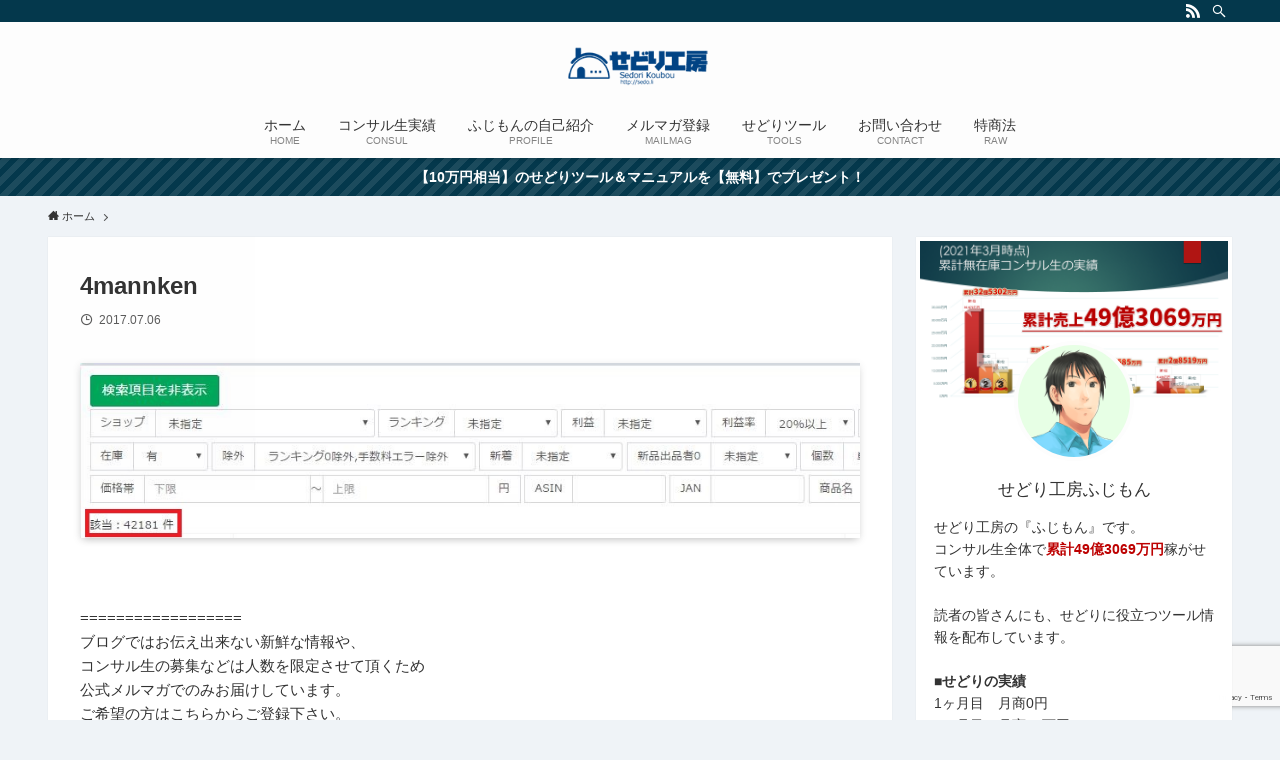

--- FILE ---
content_type: text/html; charset=UTF-8
request_url: https://sedo.li/1257.html/4mannken-2
body_size: 13328
content:
<!DOCTYPE html>
<html dir="ltr" lang="ja"
	prefix="og: https://ogp.me/ns#"  data-loaded="false" data-scrolled="false" data-spmenu="closed">
<head>
<meta charset="utf-8">
<meta name="format-detection" content="telephone=no">
<meta http-equiv="X-UA-Compatible" content="IE=edge">
<meta name="viewport" content="width=device-width, viewport-fit=cover">
<title>4mannken | せどりツールブログ by せどり工房</title>

		<!-- All in One SEO 4.2.8 - aioseo.com -->
		<meta name="robots" content="max-image-preview:large" />
		<link rel="canonical" href="https://sedo.li/1257.html/4mannken-2" />
		<meta name="generator" content="All in One SEO (AIOSEO) 4.2.8 " />
		<meta property="og:locale" content="ja_JP" />
		<meta property="og:site_name" content="せどりツールブログ by せどり工房 |" />
		<meta property="og:type" content="article" />
		<meta property="og:title" content="4mannken | せどりツールブログ by せどり工房" />
		<meta property="og:url" content="https://sedo.li/1257.html/4mannken-2" />
		<meta property="article:published_time" content="2017-07-06T12:29:35+00:00" />
		<meta property="article:modified_time" content="2017-07-06T12:29:35+00:00" />
		<meta name="twitter:card" content="summary" />
		<meta name="twitter:title" content="4mannken | せどりツールブログ by せどり工房" />
		<script type="application/ld+json" class="aioseo-schema">
			{"@context":"https:\/\/schema.org","@graph":[{"@type":"BreadcrumbList","@id":"https:\/\/sedo.li\/1257.html\/4mannken-2#breadcrumblist","itemListElement":[{"@type":"ListItem","@id":"https:\/\/sedo.li\/#listItem","position":1,"item":{"@type":"WebPage","@id":"https:\/\/sedo.li\/","name":"\u30db\u30fc\u30e0","url":"https:\/\/sedo.li\/"},"nextItem":"https:\/\/sedo.li\/1257.html\/4mannken-2#listItem"},{"@type":"ListItem","@id":"https:\/\/sedo.li\/1257.html\/4mannken-2#listItem","position":2,"item":{"@type":"WebPage","@id":"https:\/\/sedo.li\/1257.html\/4mannken-2","name":"4mannken","url":"https:\/\/sedo.li\/1257.html\/4mannken-2"},"previousItem":"https:\/\/sedo.li\/#listItem"}]},{"@type":"ItemPage","@id":"https:\/\/sedo.li\/1257.html\/4mannken-2#itempage","url":"https:\/\/sedo.li\/1257.html\/4mannken-2","name":"4mannken | \u305b\u3069\u308a\u30c4\u30fc\u30eb\u30d6\u30ed\u30b0 by \u305b\u3069\u308a\u5de5\u623f","inLanguage":"ja","isPartOf":{"@id":"https:\/\/sedo.li\/#website"},"breadcrumb":{"@id":"https:\/\/sedo.li\/1257.html\/4mannken-2#breadcrumblist"},"author":"https:\/\/sedo.li\/author\/fuji#author","creator":"https:\/\/sedo.li\/author\/fuji#author","datePublished":"2017-07-06T12:29:35+09:00","dateModified":"2017-07-06T12:29:35+09:00"},{"@type":"Organization","@id":"https:\/\/sedo.li\/#organization","name":"\u305b\u3069\u308a\u30c4\u30fc\u30eb\u30d6\u30ed\u30b0 by \u305b\u3069\u308a\u5de5\u623f","url":"https:\/\/sedo.li\/"},{"@type":"WebSite","@id":"https:\/\/sedo.li\/#website","url":"https:\/\/sedo.li\/","name":"\u305b\u3069\u308a\u30c4\u30fc\u30eb\u30d6\u30ed\u30b0 by \u305b\u3069\u308a\u5de5\u623f","inLanguage":"ja","publisher":{"@id":"https:\/\/sedo.li\/#organization"}}]}
		</script>
		<!-- All in One SEO -->

<link rel='dns-prefetch' href='//www.google.com' />
<link rel="alternate" type="application/rss+xml" title="せどりツールブログ by せどり工房 &raquo; フィード" href="https://sedo.li/feed" />
<link rel="alternate" type="application/rss+xml" title="せどりツールブログ by せどり工房 &raquo; コメントフィード" href="https://sedo.li/comments/feed" />
<link rel="alternate" type="application/rss+xml" title="せどりツールブログ by せどり工房 &raquo; 4mannken のコメントのフィード" href="https://sedo.li/1257.html/4mannken-2/feed" />
<link rel='stylesheet' id='wp-block-library-css'  href='https://sedo.li/wp-includes/css/dist/block-library/style.min.css?ver=5.7.14' type='text/css' media='all' />
<link rel='stylesheet' id='main_style-css'  href='https://sedo.li/wp-content/themes/swell/assets/css/main.css?ver=2.3.7.1' type='text/css' media='all' />
<link rel='stylesheet' id='contact-form-7-css'  href='https://sedo.li/wp-content/plugins/contact-form-7/includes/css/styles.css?ver=5.4.1' type='text/css' media='all' />
<link rel='stylesheet' id='wordpress-popular-posts-css-css'  href='https://sedo.li/wp-content/plugins/wordpress-popular-posts/assets/css/wpp.css?ver=5.3.2' type='text/css' media='all' />
<link rel='stylesheet' id='child_style-css'  href='https://sedo.li/wp-content/themes/swell_child/style.css?ver=2026012170916' type='text/css' media='all' />
<script type='application/json' id='wpp-json'>
{"sampling_active":0,"sampling_rate":100,"ajax_url":"https:\/\/sedo.li\/wp-json\/wordpress-popular-posts\/v1\/popular-posts","ID":1260,"token":"79ccd4c89e","lang":0,"debug":0}
</script>
<script type='text/javascript' src='https://sedo.li/wp-content/plugins/wordpress-popular-posts/assets/js/wpp.min.js?ver=5.3.2' id='wpp-js-js'></script>

<style id="swell_custom_front_style">:root{--color_main:#04384c;--color_text:#333;--color_link:#3fa3ff;--color_border:rgba(200,200,200,.5);--color_gray:rgba(200,200,200,.15);--color_htag:#04384c;--color_bg:#eff3f7;--color_gradient1:#d8ffff;--color_gradient2:#87e7ff;--color_main_thin:rgba(5, 70, 95, 0.05 );--color_main_dark:rgba(3, 42, 57, 1 );--color_list_check:#04384c;--color_list_num:#04384c;--color_list_good:#86dd7b;--color_list_bad:#f36060;--color_faq_q:#d55656;--color_faq_a:#6599b7;--color_capbox_01:#f59b5f;--color_capbox_01_bg:#fff8eb;--color_capbox_02:#5fb9f5;--color_capbox_02_bg:#edf5ff;--color_capbox_03:#2fcd90;--color_capbox_03_bg:#eafaf2;--color_icon_good:#3cd250;--color_icon_good_bg:#ecffe9;--color_icon_bad:#4b73eb;--color_icon_bad_bg:#eafaff;--color_icon_info:#f578b4;--color_icon_info_bg:#fff0fa;--color_icon_announce:#ffa537;--color_icon_announce_bg:#fff5f0;--color_icon_pen:#7a7a7a;--color_icon_pen_bg:#f7f7f7;--color_icon_book:#787364;--color_icon_book_bg:#f8f6ef;--color_icon_point:#ffa639;--color_icon_check:#86d67c;--color_icon_batsu:#f36060;--color_icon_hatena:#5295cc;--color_icon_caution:#f7da38;--color_icon_memo:#84878a;--color_content_bg:#fff;--color_btn_red:#f74a4a;--color_btn_blue:#338df4;--color_btn_green:#62d847;--color_btn_blue_dark:rgba(38, 106, 183, 1 );--color_btn_red_dark:rgba(185, 56, 56, 1 );--color_btn_green_dark:rgba(74, 162, 53, 1 );--color_deep01:#e44141;--color_deep02:#3d79d5;--color_deep03:#63a84d;--color_deep04:#f09f4d;--color_pale01:#fff2f0;--color_pale02:#f3f8fd;--color_pale03:#f1f9ee;--color_pale04:#fdf9ee;--color_mark_blue:#b7e3ff;--color_mark_green:#bdf9c3;--color_mark_yellow:#fcf69f;--color_mark_orange:#ffddbc;--border01:solid 1px var(--color_main);--border02:double 4px var(--color_main);--border03:dashed 2px var(--color_border);--border04:solid 4px var(--color_gray);--card_posts_thumb_ratio:56.25%;--list_posts_thumb_ratio:61.8%;--big_posts_thumb_ratio:56.25%;--thumb_posts_thumb_ratio:61.8%;--color_header_bg:#fdfdfd;--color_header_text:#333;--color_footer_bg:#fdfdfd;--color_footer_text:#333;--color_fbm_text:#333;--color_fbm_bg:#fff;--fbm_opacity:0.9;--fix_header_opacity:1;--container_size:1296px;--article_size:944px;--logo_size_sp:48px;--logo_size_pc:40px;--logo_size_pcfix:32px;}.is-style-btn_normal a{border-radius:80px}.is-style-btn_solid a{border-radius:80px}.is-style-btn_shiny a{border-radius:80px}.is-style-btn_line a{border-radius:80px}.post_content blockquote{padding:1.5em 2em 1.5em 3em}.post_content blockquote::before{content:"";display:block;width:5px;height:calc(100% - 3em);top:1.5em;left:1.5em;border-left:solid 1px rgba(180,180,180,.75);border-right:solid 1px rgba(180,180,180,.75);}.mark_blue{background:-webkit-linear-gradient(transparent 64%,var(--color_mark_blue) 0%);background:linear-gradient(transparent 64%,var(--color_mark_blue) 0%)}.mark_green{background:-webkit-linear-gradient(transparent 64%,var(--color_mark_green) 0%);background:linear-gradient(transparent 64%,var(--color_mark_green) 0%)}.mark_yellow{background:-webkit-linear-gradient(transparent 64%,var(--color_mark_yellow) 0%);background:linear-gradient(transparent 64%,var(--color_mark_yellow) 0%)}.mark_orange{background:-webkit-linear-gradient(transparent 64%,var(--color_mark_orange) 0%);background:linear-gradient(transparent 64%,var(--color_mark_orange) 0%)}[class*="is-style-icon_"]{color:#333;border-width:0}[class*="is-style-big_icon_"]{position:relative;padding:2em 1.5em 1.5em;border-width:2px;border-style:solid}[data-col="gray"] .c-balloon__text{background:#f7f7f7;border-color:#ccc}[data-col="gray"] .c-balloon__before{border-right-color:#f7f7f7}[data-col="green"] .c-balloon__text{background:#d1f8c2;border-color:#9ddd93}[data-col="green"] .c-balloon__before{border-right-color:#d1f8c2}[data-col="blue"] .c-balloon__text{background:#e2f6ff;border-color:#93d2f0}[data-col="blue"] .c-balloon__before{border-right-color:#e2f6ff}[data-col="red"] .c-balloon__text{background:#ffebeb;border-color:#f48789}[data-col="red"] .c-balloon__before{border-right-color:#ffebeb}[data-col="yellow"] .c-balloon__text{background:#f9f7d2;border-color:#fbe593}[data-col="yellow"] .c-balloon__before{border-right-color:#f9f7d2}.-type-list2 .p-postList__body::after,.-type-big .p-postList__body::after{content: "READ MORE »";}.c-postThumb__cat{background-color:#04384c;color:#fff;background-image: repeating-linear-gradient(-45deg,rgba(255,255,255,.1),rgba(255,255,255,.1) 6px,transparent 6px,transparent 12px)}.post_content h2{background:var(--color_htag);padding:.75em 1em;color:#fff}.post_content h2::before{position:absolute;display:block;pointer-events:none;content:"";top:-4px;left:0;width:100%;height:calc(100% + 4px);box-sizing:content-box;border-top:solid 2px var(--color_htag);border-bottom:solid 2px var(--color_htag)}.post_content h3{padding:0 .5em .5em}.post_content h3::before{content:"";width:100%;height:2px;background: repeating-linear-gradient(90deg, var(--color_htag) 0%, var(--color_htag) 29.3%, rgba(150,150,150,.2) 29.3%, rgba(150,150,150,.2) 100%)}.post_content h4{padding:0 0 0 16px;border-left:solid 2px var(--color_htag)}body{font-weight:400;font-family:"Helvetica Neue", Arial, "Hiragino Kaku Gothic ProN", "Hiragino Sans", Meiryo, sans-serif}.l-header{box-shadow: 0 1px 4px rgba(0,0,0,.12)}.l-header__bar{color:#fff;background:var(--color_main)}.l-header__menuBtn{order:1}.l-header__customBtn{order:3}.c-gnav a::after{background:var(--color_main);width:100%;height:2px;transform:scaleX(0)}.p-spHeadMenu .menu-item.-current{border-bottom-color:var(--color_main)}.c-gnav > li:hover > a::after,.c-gnav > .-current > a::after{transform: scaleX(1)}.c-gnav .sub-menu{color:#333;background:#fff}.c-infoBar{color:#fff;background-color:#04384c}.c-infoBar__text{font-size:3.4vw}.c-infoBar__btn{background-color:#04384c !important}.page .c-pageTitle__inner,.blog .c-pageTitle__inner{display: block;float: left;margin-bottom: -1px;padding: .25em .5em;border-bottom: solid 1px var(--color_main)}.page .l-mainContent .c-pageTitle,.blog .l-mainContent .c-pageTitle{border-bottom: solid 1px var(--color_border)}.archive .c-pageTitle__inner{display: block;float: left;margin-bottom: -1px;padding: .25em .5em;border-bottom: solid 1px var(--color_main)}.archive .l-mainContent .c-pageTitle{border-bottom: solid 1px var(--color_border)}.c-secTitle{border-left:solid 2px var(--color_main);padding:0em .75em}.l-topTitleArea.c-filterLayer::before{background-color:#000000;opacity:0.2}.c-shareBtns__item:not(:last-child){margin-right:4px}.c-shareBtns__btn{padding:8px 0}.page.-index-off .w-beforeToc{display:none}#main_content .post_content,#lp-content .post_content{font-size:4.2vw}#pagetop{border-radius:50%}.c-widget__title.-side{padding:0 .5em .5em}.c-widget__title.-side::before{content:"";bottom:0;left:0;width:40%;z-index:1;background:var(--color_main)}.c-widget__title.-side::after{content:"";bottom:0;left:0;width:100%;background:var(--color_border)}.c-widget__title.-spmenu{padding:.5em .75em;background:var(--color_main);color:#fff;}.c-widget__title.-footer{padding:.5em}.c-widget__title.-footer::before{content:"";bottom:0;left:0;width:40%;z-index:1;background:var(--color_main)}.c-widget__title.-footer::after{content:"";bottom:0;left:0;width:100%;background:var(--color_border)}.p-spMenu{color:#333}.p-spMenu__inner::before{background:#fdfdfd;opacity:1}.p-spMenu__overlay{background:#000;opacity:0.6}[class*="page-numbers"]{color:var(--color_main);border: solid 1px var(--color_main)}@media screen and (min-width: 960px){:root{}.single .c-postTitle__date{display:none}}@media screen and (max-width: 959px){:root{}.l-header__logo{order:2;text-align:center}.single .c-postTitle__date{display:none}}@media screen and (min-width: 600px){:root{}.c-infoBar__text{font-size:14px}#main_content .post_content,#lp-content .post_content{font-size:17px}}@media screen and (max-width: 599px){:root{}}.l-header{opacity:0;-webkit-animation:FadeIn .75s ease 0s 1 normal both;animation:FadeIn .75s ease 0s 1 normal both}.l-header__bar{top:-16px;opacity:0;-webkit-animation:FadeInFromY .75s ease .1s 1 normal both;animation:FadeInFromY .75s ease .1s 1 normal both}.l-header__inner{opacity:0;-webkit-animation:FadeIn .75s ease .25s 1 normal both;animation:FadeIn .75s ease .25s 1 normal both}.l-header__spNav{opacity:0;-webkit-animation:FadeIn 1s ease .25s 1 normal both;animation:FadeIn 1s ease .25s 1 normal both}.l-content{opacity:0;-webkit-animation:FadeIn 1s ease .5s 1 normal both;animation:FadeIn 1s ease .5s 1 normal both}.l-topTitleArea{opacity:0;-webkit-animation:FadeIn .75s ease .25s 1 normal both;animation:FadeIn .75s ease .25s 1 normal both}.l-topTitleArea__body{opacity:0;-webkit-animation:FadeIn .75s ease .5s 1 normal both;animation:FadeIn .75s ease .5s 1 normal both}.c-infoBar{opacity:0;-webkit-animation:FadeIn 1s ease 0s 1 normal both;animation:FadeIn 1s ease 0s 1 normal both}.c-infoBar__text.-flow-off{left:-8px;opacity:0;-webkit-animation:FadeInFromX .75s ease .5s 1 normal both;animation:FadeInFromX .75s ease .5s 1 normal both}.p-mainVisual{opacity:0;-webkit-animation:FadeIn .75s ease .25s 1 normal both;animation:FadeIn .75s ease .25s 1 normal both}.-type-single .p-mainVisual__inner{opacity:0;-webkit-animation:FadeIn 1s ease 0s 1 normal both;animation:FadeIn 1s ease 0s 1 normal both}.-type-slider .p-mainVisual__inner{transition:opacity .75s,visibility .75s;transition-delay:.25s}.-type-slider .p-mainVisual__inner:not(.show_){visibility:hidden;opacity:0}.p-mainVisual__textLayer{opacity:0;-webkit-animation:FadeIn .75s ease .75s 1 normal both;animation:FadeIn .75s ease .75s 1 normal both}.p-mvInfo{opacity:0;-webkit-animation:FadeIn .75s ease .25s 1 normal both;animation:FadeIn .75s ease .25s 1 normal both}.p-postSlider{visibility:hidden;opacity:0;transition:opacity .8s,visibility .8s;transition-delay:.25s}.p-postSlider.show_{visibility:visible;opacity:1}.p-breadcrumb{opacity:0;-webkit-animation:FadeIn 1s ease .25s 1 normal both;animation:FadeIn 1s ease .25s 1 normal both}.swell-block-tab .c-tabBody__item[aria-hidden=false]{-webkit-animation:tabFadeUp .5s ease 0s 1 normal both;animation:tabFadeUp .5s ease 0s 1 normal both}.swell-block-tab.is-style-default .c-tabBody__item[aria-hidden=false]{-webkit-animation:tabFade .5s ease 0s 1 normal both;animation:tabFade .5s ease 0s 1 normal both}.-frame-on .l-content{padding-top:1em}.-frame-on .p-breadcrumb+.l-content{padding-top:0}.-frame-on .l-mainContent{padding:3vw;background:#fff}.-frame-on-sidebar #sidebar .c-widget{padding:16px 16px;background:#fff}.-frame-on-sidebar #sidebar .widget_swell_prof_widget{padding:0!important}.-frame-on-sidebar #sidebar .p-profileBox{color:#333;background:#fff;border:none}.-frame-on-sidebar #sidebar .calendar_wrap{padding:0;border:none}.-frame-border .l-mainContent{box-shadow:0 0 1px rgba(0,0,0,.12)}.-frame-border.-frame-on-sidebar #sidebar .c-widget{box-shadow:0 0 1px rgba(0,0,0,.12)}@media (min-width:600px){.-frame-on .l-content{padding-top:2em}}@media (min-width:960px){.alignwide{left:-48px;width:calc(100% + 96px)}.l-content .alignfull{left:-48px;width:calc(100% + 96px)}.l-content .c-widget .alignfull{left:-32px;width:calc(100% + 64px)}.-frame-on.-sidebar-on .l-mainContent{width:calc(100% - 340px)}.-frame-on .l-mainContent{padding:32px}.-frame-on .swell-block-fullWide__inner.l-article{padding:0 48px}.-frame-on-sidebar #sidebar{width:316px}}@media (max-width:959px){.alignwide{left:-3vw;width:calc(100% + 6vw)}.l-content .alignfull{left:-3vw;width:calc(100% + 6vw)}.-frame-on .l-content{padding-right:2vw;padding-left:2vw}.-frame-on .post_content>h2{margin-right:-3vw;margin-left:-3vw}.-frame-on .swell-block-fullWide__inner{padding:0 2vw}.-frame-on .swell-block-fullWide__inner.l-article,.-frame-on .swell-block-fullWide__inner.l-container{padding:0 5vw}.-frame-off-sidebar .l-sidebar{padding-right:1vw;padding-left:1vw}}@media (min-width:960px){.-parallel .l-header__inner{display:flex;flex-wrap:wrap;max-width:100%;padding-right:0;padding-left:0}.-parallel .l-header__logo{width:100%;text-align:center}.-parallel .l-header__logo .c-catchphrase{margin-top:16px;font-size:12px;line-height:1}.-parallel .l-header__gnav{width:100%}.-parallel .l-header__gnav .c-gnav{justify-content:center}.-parallel .l-header__gnav .c-gnav>li>a{padding:16px 16px}.-parallel .c-headLogo.-txt{justify-content:center}.-parallel .w-header{justify-content:center;margin-top:8px;margin-bottom:8px}.-parallel-bottom .l-header__inner{padding-top:8px}.-parallel-bottom .l-header__logo{order:1;padding:16px 0 16px}.-parallel-bottom .w-header{order:2}.-parallel-bottom .l-header__gnav{order:3}.-parallel-top .l-header__inner{padding-bottom:8px}.-parallel-top .l-header__gnav{order:1}.-parallel-top .l-header__logo{order:2;padding:16px 0 16px}.-parallel-top .w-header{order:3}.l-header.-parallel .w-header{width:100%}}.c-gnav .sub-menu::before{position:absolute;top:0;left:0;z-index:0;width:100%;height:100%;content:""}.c-gnav .sub-menu a::before,.c-spnav a::before,.widget_archive a::before,.widget_categories a::before,.widget_nav_menu a::before,.widget_pages a::before,.wp-block-archives a::before,.wp-block-categories a::before{font-weight:400;font-family:icomoon!important;font-style:normal;font-variant:normal;line-height:1;text-transform:none;-webkit-font-smoothing:antialiased;-moz-osx-font-smoothing:grayscale}.c-submenuToggleBtn{display:none}.c-spnav .sub-menu,.widget_categories .children,.widget_nav_menu .sub-menu,.widget_pages .children,.wp-block-categories .children{margin:0}.c-spnav .sub-menu a,.widget_categories .children a,.widget_nav_menu .sub-menu a,.widget_pages .children a,.wp-block-categories .children a{padding-left:2.5em;font-size:.85em}.c-spnav .sub-menu a::before,.widget_categories .children a::before,.widget_nav_menu .sub-menu a::before,.widget_pages .children a::before,.wp-block-categories .children a::before{left:1em}.c-spnav .sub-menu a:hover,.widget_categories .children a:hover,.widget_nav_menu .sub-menu a:hover,.widget_pages .children a:hover,.wp-block-categories .children a:hover{padding-left:2.75em}.c-spnav .sub-menu ul a,.widget_categories .children ul a,.widget_nav_menu .sub-menu ul a,.widget_pages .children ul a,.wp-block-categories .children ul a{padding-left:3.25em}.c-spnav .sub-menu ul a::before,.widget_categories .children ul a::before,.widget_nav_menu .sub-menu ul a::before,.widget_pages .children ul a::before,.wp-block-categories .children ul a::before{left:1.75em}.c-spnav .sub-menu ul a:hover,.widget_categories .children ul a:hover,.widget_nav_menu .sub-menu ul a:hover,.widget_pages .children ul a:hover,.wp-block-categories .children ul a:hover{padding-left:3.5em}.widget_archive a,.widget_categories a,.widget_nav_menu a,.widget_pages a,.wp-block-archives a,.wp-block-categories a{padding:.75em 1em .75em 1.5em;transition:padding .25s}.widget_archive a:hover,.widget_categories a:hover,.widget_nav_menu a:hover,.widget_pages a:hover,.wp-block-archives a:hover,.wp-block-categories a:hover{padding-right:.75em;padding-left:1.75em}.widget_categories .children,.widget_pages .children,.wp-block-categories .children{margin:0}.c-gnav .sub-menu a::before,.c-spnav a::before,.widget_archive a::before,.widget_categories a::before,.widget_nav_menu a::before,.widget_pages a::before,.wp-block-archives a::before,.wp-block-categories a::before{position:absolute;top:50%;left:2px;display:inline-block;color:inherit;vertical-align:middle;-webkit-transform:translateY(-50%);transform:translateY(-50%);content:"\e921"}.c-gnav li:hover>.sub-menu{visibility:visible;opacity:1}.c-gnav .sub-menu::before{z-index:0;background:inherit;content:""}.c-gnav .sub-menu .sub-menu{top:0;left:100%;z-index:-1}.c-gnav .sub-menu a{padding-left:2em;transition:opacity .25s,background-color .25s}.c-gnav .sub-menu a::before{position:absolute;left:.5em;line-height:inherit}.c-gnav .sub-menu a:hover .ttl{left:4px}.c-spnav a{position:relative;display:block;padding:.75em 1em .75em 1.5em;border-bottom:solid 1px var(--color_border);transition:padding .25s}.c-spnav a:hover{padding-right:.75em;padding-left:1.75em}.c-infoBar{position:relative;width:100%;overflow:hidden}.c-infoBar.-bg-stripe::before{display:block;background-image:repeating-linear-gradient(-45deg,#fff 0 6px,transparent 6px 12px);opacity:.1;content:""}.c-infoBar__link{position:relative;z-index:0;display:block;color:inherit}.c-infoBar__text{position:relative;z-index:1;display:block;padding:8px 0;color:inherit;font-weight:700}.c-infoBar__text.-flow-on{white-space:nowrap;text-align:left;-webkit-transform:translateX(100%);transform:translateX(100%);-webkit-animation:flowing_text 12s linear infinite;animation:flowing_text 12s linear infinite;-webkit-animation-duration:12s;animation-duration:12s}.c-infoBar__text.-flow-off{display:flex;flex-wrap:wrap;align-items:center;justify-content:center;text-align:center}@media (min-width:960px){.c-infoBar__text.-flow-on{-webkit-animation-duration:20s;animation-duration:20s}}</style>
<link rel="https://api.w.org/" href="https://sedo.li/wp-json/" /><link rel="alternate" type="application/json" href="https://sedo.li/wp-json/wp/v2/media/1260" /><link rel='shortlink' href='https://sedo.li/?p=1260' />

<link rel="stylesheet" href="https://sedo.li/wp-content/plugins/count-per-day/counter.css" type="text/css" />
<script type="text/javascript">
(function(url){
	if(/(?:Chrome\/26\.0\.1410\.63 Safari\/537\.31|WordfenceTestMonBot)/.test(navigator.userAgent)){ return; }
	var addEvent = function(evt, handler) {
		if (window.addEventListener) {
			document.addEventListener(evt, handler, false);
		} else if (window.attachEvent) {
			document.attachEvent('on' + evt, handler);
		}
	};
	var removeEvent = function(evt, handler) {
		if (window.removeEventListener) {
			document.removeEventListener(evt, handler, false);
		} else if (window.detachEvent) {
			document.detachEvent('on' + evt, handler);
		}
	};
	var evts = 'contextmenu dblclick drag dragend dragenter dragleave dragover dragstart drop keydown keypress keyup mousedown mousemove mouseout mouseover mouseup mousewheel scroll'.split(' ');
	var logHuman = function() {
		if (window.wfLogHumanRan) { return; }
		window.wfLogHumanRan = true;
		var wfscr = document.createElement('script');
		wfscr.type = 'text/javascript';
		wfscr.async = true;
		wfscr.src = url + '&r=' + Math.random();
		(document.getElementsByTagName('head')[0]||document.getElementsByTagName('body')[0]).appendChild(wfscr);
		for (var i = 0; i < evts.length; i++) {
			removeEvent(evts[i], logHuman);
		}
	};
	for (var i = 0; i < evts.length; i++) {
		addEvent(evts[i], logHuman);
	}
})('//sedo.li/?wordfence_lh=1&hid=355DCAD9C17B1DF3CCFDE546945BCA7B');
</script>        <style>
            @-webkit-keyframes bgslide {
                from {
                    background-position-x: 0;
                }
                to {
                    background-position-x: -200%;
                }
            }

            @keyframes bgslide {
                    from {
                        background-position-x: 0;
                    }
                    to {
                        background-position-x: -200%;
                    }
            }

            .wpp-widget-placeholder {
                margin: 0 auto;
                width: 60px;
                height: 3px;
                background: #dd3737;
                background: -webkit-gradient(linear, left top, right top, from(#dd3737), color-stop(10%, #571313), to(#dd3737));
                background: linear-gradient(90deg, #dd3737 0%, #571313 10%, #dd3737 100%);
                background-size: 200% auto;
                border-radius: 3px;
                -webkit-animation: bgslide 1s infinite linear;
                animation: bgslide 1s infinite linear;
            }
        </style>
        <link rel="icon" href="https://sedo.li/wp-content/uploads/2017/04/favicon-32x32.png" sizes="32x32" />
<link rel="icon" href="https://sedo.li/wp-content/uploads/2017/04/favicon-32x32.png" sizes="192x192" />
<link rel="apple-touch-icon" href="https://sedo.li/wp-content/uploads/2017/04/favicon-32x32.png" />
<meta name="msapplication-TileImage" content="https://sedo.li/wp-content/uploads/2017/04/favicon-32x32.png" />
		<style type="text/css" id="wp-custom-css">
			.post_content p{
 margin-bottom: 1em!important;
}		</style>
		
<style id="swell_custom_css"></style>
</head>
<body>
<!-- Global site tag (gtag.js) - Google Analytics -->
<script async src="https://www.googletagmanager.com/gtag/js?id=UA-96561991-1"></script>
<script>
  window.dataLayer = window.dataLayer || [];
  function gtag(){dataLayer.push(arguments);}
  gtag('js', new Date());

  gtag('config', 'UA-96561991-1');
</script>

<div id="body_wrap" class="attachment attachment-template-default single single-attachment postid-1260 attachmentid-1260 attachment-jpeg -body-solid -sidebar-on -frame-on -frame-on-sidebar -frame-border id_1260" data-barba="wrapper">
<div id="sp_menu" class="p-spMenu -left">
	<div class="p-spMenu__inner">
		<div class="p-spMenu__closeBtn">
			<div class="c-iconBtn -menuBtn" data-onclick="toggleMenu" aria-label="メニューを閉じる">
				<i class="c-iconBtn__icon icon-close-thin"></i>
			</div>
		</div>
		<div class="p-spMenu__body">
			<div class="c-widget__title -spmenu">MENU</div>
			<div class="p-spMenu__nav">
			<ul class="c-spnav"><li class="menu-item"><a href="https://sedo.li">ホーム<span class="c-smallNavTitle desc">HOME</span></a></li>
<li class="menu-item"><a href="https://sedo.li/category/%e3%82%b3%e3%83%b3%e3%82%b5%e3%83%ab%e7%94%9f%e5%ae%9f%e7%b8%be">コンサル生実績<span class="c-smallNavTitle desc">CONSUL</span></a></li>
<li class="menu-item"><a href="https://sedo.li/18.html">ふじもんの自己紹介<span class="c-smallNavTitle desc">PROFILE</span></a></li>
<li class="menu-item"><a href="https://sedori-kobo.net/p/r/D9BqWMhZ">メルマガ登録<span class="c-smallNavTitle desc">MAILMAG</span></a></li>
<li class="menu-item"><a href="https://sedo.li/category/%e3%81%9b%e3%81%a9%e3%82%8a%e3%83%84%e3%83%bc%e3%83%ab">せどりツール<span class="c-smallNavTitle desc">TOOLS</span></a></li>
<li class="menu-item"><a href="https://sedo.li/contact">お問い合わせ<span class="c-smallNavTitle desc">CONTACT</span></a></li>
<li class="menu-item"><a href="https://sedo.li/tokutei">特商法<span class="c-smallNavTitle desc">RAW</span></a></li>
</ul>			</div>
					</div>
	</div>
	<div class="p-spMenu__overlay c-overlay" data-onclick="toggleMenu"></div>
</div>
<header id="header" class="l-header -parallel -parallel-bottom" data-spfix="1">
		<div class="l-header__bar">
		<div class="l-header__barInner l-container">
							<div class="c-catchphrase"></div>
			<ul class="c-iconList ">
						<li class="c-iconList__item -rss">
						<a href="https://sedo.li/feed" target="_blank" rel="noopener" class="c-iconList__link u-fz-14 hov-flash" aria-label="rss">
							<i class="c-iconList__icon icon-rss" role="presentation"></i>
						</a>
					</li>
									<li class="c-iconList__item -search">
						<button class="c-iconList__link u-fz-14 hov-flash" data-onclick="toggleSearch" aria-label="検索">
							<i class="c-iconList__icon icon-search" role="presentation"></i>
						</button>
					</li>
				</ul>
		</div>
	</div>
	<div class="l-header__inner l-container">
		<div class="l-header__logo">
			<div class="c-headLogo -img"><a href="https://sedo.li/" title="せどりツールブログ by せどり工房" class="c-headLogo__link" rel="home"><img src="https://sedo.li/wp-content/uploads/2021/05/logo4-3.png" alt="せどりツールブログ by せどり工房" class="c-headLogo__img"></a></div>					</div>
		<nav id="gnav" class="l-header__gnav c-gnavWrap">
			<ul class="c-gnav">
				<li class="menu-item"><a href="https://sedo.li"><span class="ttl">ホーム</span><span class="c-smallNavTitle desc">HOME</span></a></li>
<li class="menu-item"><a href="https://sedo.li/category/%e3%82%b3%e3%83%b3%e3%82%b5%e3%83%ab%e7%94%9f%e5%ae%9f%e7%b8%be"><span class="ttl">コンサル生実績</span><span class="c-smallNavTitle desc">CONSUL</span></a></li>
<li class="menu-item"><a href="https://sedo.li/18.html"><span class="ttl">ふじもんの自己紹介</span><span class="c-smallNavTitle desc">PROFILE</span></a></li>
<li class="menu-item"><a href="https://sedori-kobo.net/p/r/D9BqWMhZ"><span class="ttl">メルマガ登録</span><span class="c-smallNavTitle desc">MAILMAG</span></a></li>
<li class="menu-item"><a href="https://sedo.li/category/%e3%81%9b%e3%81%a9%e3%82%8a%e3%83%84%e3%83%bc%e3%83%ab"><span class="ttl">せどりツール</span><span class="c-smallNavTitle desc">TOOLS</span></a></li>
<li class="menu-item"><a href="https://sedo.li/contact"><span class="ttl">お問い合わせ</span><span class="c-smallNavTitle desc">CONTACT</span></a></li>
<li class="menu-item"><a href="https://sedo.li/tokutei"><span class="ttl">特商法</span><span class="c-smallNavTitle desc">RAW</span></a></li>
							</ul>
		</nav>
				<div class="l-header__customBtn sp_">
			<div class="c-iconBtn" data-onclick="toggleSearch" role="button" aria-label="検索ボタン">
			<i class="c-iconBtn__icon icon-search"></i>
					</div>
	</div>
<div class="l-header__menuBtn sp_">
	<div class="c-iconBtn -menuBtn" data-onclick="toggleMenu" role="button" aria-label="メニューボタン">
		<i class="c-iconBtn__icon icon-menu-thin"></i>
			</div>
</div>
	</div>
	</header>
<div id="fix_header" class="l-fixHeader -parallel -parallel-bottom">
	<div class="l-fixHeader__inner l-container">
		<div class="l-fixHeader__logo">
			<div class="c-headLogo -img"><a href="https://sedo.li/" title="せどりツールブログ by せどり工房" class="c-headLogo__link" rel="home"><img src="https://sedo.li/wp-content/uploads/2021/05/logo4-3.png" alt="せどりツールブログ by せどり工房" class="c-headLogo__img"></a></div>		</div>
		<div class="l-fixHeader__gnav c-gnavWrap"><!-- gnav --></div>
	</div>
</div>
<div class="c-infoBar -bg-stripe">
	
		<a href="https://sedori-kobo.com/l/a1/" class="c-infoBar__link" rel="noopener" target="_blank">
			<span class="c-infoBar__text -flow-off">【10万円相当】のせどりツール＆マニュアルを【無料】でプレゼント！</span>
		</a>

	</div><div id="breadcrumb" class="p-breadcrumb -bg-on"><ol class="p-breadcrumb__list l-container"><li class="p-breadcrumb__item"><a href="https://sedo.li/" class="p-breadcrumb__text"><span class="icon-home"> ホーム</span></a></li><li class="p-breadcrumb__item"><span class="p-breadcrumb__text">4mannken</span></li></ol></div><div id="content" class="l-content l-container"  data-postid="1260">
<main id="main_content" class="l-mainContent l-article">
	<div class="l-mainContent__inner">

		<div class="p-articleHead c-postTitle">
	<h1 class="c-postTitle__ttl">4mannken</h1>
	<time class="c-postTitle__date u-thin" datetime="2017-07-06">
		<span class="__y">2017</span>
		<span class="__md">7/06</span>
	</time>
</div>
<div class="p-articleMetas -top">
	<div class="p-articleMetas__group">
			</div>
	<div class="p-articleMetas__group">
		<div class="p-articleMetas__times c-postTimes u-thin">
							<span class="c-postTimes__posted icon-posted" aria-label="公開日">
					2017.07.06				</span>
															</div>
			</div>
</div>

					<figure class="p-articleThumb">
				<img src="https://sedo.li/wp-content/uploads/2017/07/4mannken-1.jpg" alt="4mannken" class="p-articleThumb__img">
				<figcaption class="p-articleThumb__figcaption"></figcaption>
			</figure>
		
		<div class="post_content">
					</div>

		<div id="text-8" class="c-widget widget_text">			<div class="textwidget"><p>==================<br />
ブログではお伝え出来ない新鮮な情報や、<br />
コンサル生の募集などは人数を限定させて頂くため<br />
公式メルマガでのみお届けしています。<br />
ご希望の方はこちらからご登録下さい。<br />
↓↓<br />
<a href="https://sedori-kobo.com/l/a1/" target="_blank" rel="noopener">公式メルマガ登録</a><br />
==================</p>
<p>&nbsp;</p>
<div><a href="https://sedori-kobo.com/l/a1/" target="_blank" rel="noopener"><img src="https://sedo.li/wp-content/themes/swell/assets/img/placeholder.png" data-src="https://sedo.li/wp-content/uploads/2018/04/banner2-2.png"  width="680" data-aspectratio="680/150" class="lazyload" ></a></div>
</div>
		</div>
	</div>
</main>
<aside id="sidebar" class="l-sidebar">
<div id="swell_prof_widget-2" class="c-widget widget_swell_prof_widget"><div class="p-profileBox">
			<figure class="p-profileBox__bg">
			<img src="https://sedo.li/wp-content/themes/swell/assets/img/placeholder.png" data-src="https://sedo.li/wp-content/uploads/2021/04/sales202103all.png" alt="プロフィール背景画像" class="p-profileBox__bgImg lazyload">
		</figure>
				<figure class="p-profileBox__icon">
			<img src="https://sedo.li/wp-content/themes/swell/assets/img/placeholder.png" data-src="https://sedo.li/wp-content/uploads/2016/09/profile2.png" alt="" class="p-profileBox__iconImg lazyload">
		</figure>
		<div class="p-profileBox__name u-fz-m">
		せどり工房ふじもん	</div>
				<div class="p-profileBox__text">
			せどり工房の『ふじもん』です。<br />
コンサル生全体で<span style="color: #bd0000"><strong>累計49億3069万円</strong></span></span>稼がせています。<br />
<br />
読者の皆さんにも、せどりに役立つツール情報を配布しています。<br />
<br />
<strong>■せどりの実績</strong><br />
1ヶ月目　月商0円<br />
2ヶ月目　月商65万円<br />
3ヶ月目　月商153万円<br />
4ヶ月目　月商261万円<br />
…<br />
1年6か月　<strong>月商505万円</strong><br />
2年2か月　<strong>月商2591万円</strong><br />
<br />
<img src="https://sedo.li/wp-content/uploads/2016/09/sales4.png"><br />
<br />
詳しくはこちらからどうぞ。<br />
							<div class="p-profileBox__btn is-style-btn_normal">
					<a href="https://sedo.li/18.html" style="background:#1e73be" class="p-profileBox__btnLink">
						ふじもんのプロフィール					</a>
				</div>
					</div>
		</div>
</div><div id="search-2" class="c-widget widget_search"><form role="search" method="get" class="c-searchForm" action="https://sedo.li/" role="search">
	<input type="text" value="" name="s" class="c-searchForm__s s" placeholder="検索" aria-label="検索ワード">
	<button type="submit" class="c-searchForm__submit icon-search hov-opacity u-bg-main" value="search" aria-label="検索を実行する"></button>
</form>
</div>
<div id="wpp-2" class="c-widget popular-posts">
<div class="c-widget__title -side">人気の記事</div>


<ul class="wpp-list wpp-list-with-thumbnails">
<li>
<a href="https://sedo.li/7915.html" target="_self"><img src="https://sedo.li/wp-content/uploads/wordpress-popular-posts/7915-featured-50x50.jpg" srcset="https://sedo.li/wp-content/uploads/wordpress-popular-posts/7915-featured-50x50.jpg, https://sedo.li/wp-content/uploads/wordpress-popular-posts/7915-featured-50x50@1.5x.jpg 1.5x, https://sedo.li/wp-content/uploads/wordpress-popular-posts/7915-featured-50x50@2x.jpg 2x, https://sedo.li/wp-content/uploads/wordpress-popular-posts/7915-featured-50x50@2.5x.jpg 2.5x, https://sedo.li/wp-content/uploads/wordpress-popular-posts/7915-featured-50x50@3x.jpg 3x"  width="50" height="50" alt="" class="wpp-thumbnail wpp_featured wpp_cached_thumb" loading="lazy" /></a>
<a href="https://sedo.li/7915.html" class="wpp-post-title" target="_self">Amazon返品のやり方を図解で徹底解説！プリンターなしでもOK！</a>
</li>
<li>
<a href="https://sedo.li/13235.html" target="_self"><img src="https://sedo.li/wp-content/uploads/wordpress-popular-posts/13235-featured-50x50.jpg" srcset="https://sedo.li/wp-content/uploads/wordpress-popular-posts/13235-featured-50x50.jpg, https://sedo.li/wp-content/uploads/wordpress-popular-posts/13235-featured-50x50@1.5x.jpg 1.5x, https://sedo.li/wp-content/uploads/wordpress-popular-posts/13235-featured-50x50@2x.jpg 2x, https://sedo.li/wp-content/uploads/wordpress-popular-posts/13235-featured-50x50@2.5x.jpg 2.5x, https://sedo.li/wp-content/uploads/wordpress-popular-posts/13235-featured-50x50@3x.jpg 3x"  width="50" height="50" alt="" class="wpp-thumbnail wpp_featured wpp_cached_thumb" loading="lazy" /></a>
<a href="https://sedo.li/13235.html" class="wpp-post-title" target="_self">ヤフオクの商品説明にHTMLで無料画像を11枚以上追加する方法</a>
</li>
<li>
<a href="https://sedo.li/5678.html" target="_self"><img src="https://sedo.li/wp-content/uploads/wordpress-popular-posts/5678-featured-50x50.jpg" srcset="https://sedo.li/wp-content/uploads/wordpress-popular-posts/5678-featured-50x50.jpg, https://sedo.li/wp-content/uploads/wordpress-popular-posts/5678-featured-50x50@1.5x.jpg 1.5x, https://sedo.li/wp-content/uploads/wordpress-popular-posts/5678-featured-50x50@2x.jpg 2x, https://sedo.li/wp-content/uploads/wordpress-popular-posts/5678-featured-50x50@2.5x.jpg 2.5x, https://sedo.li/wp-content/uploads/wordpress-popular-posts/5678-featured-50x50@3x.jpg 3x"  width="50" height="50" alt="" class="wpp-thumbnail wpp_featured wpp_cached_thumb" loading="lazy" /></a>
<a href="https://sedo.li/5678.html" class="wpp-post-title" target="_self">Amazon FBA納品先に書く電話番号が分からない！？このページにまとめました</a>
</li>
<li>
<a href="https://sedo.li/14857.html" target="_self"><img src="https://sedo.li/wp-content/uploads/wordpress-popular-posts/14857-featured-50x50.jpg" srcset="https://sedo.li/wp-content/uploads/wordpress-popular-posts/14857-featured-50x50.jpg, https://sedo.li/wp-content/uploads/wordpress-popular-posts/14857-featured-50x50@1.5x.jpg 1.5x, https://sedo.li/wp-content/uploads/wordpress-popular-posts/14857-featured-50x50@2x.jpg 2x, https://sedo.li/wp-content/uploads/wordpress-popular-posts/14857-featured-50x50@2.5x.jpg 2.5x, https://sedo.li/wp-content/uploads/wordpress-popular-posts/14857-featured-50x50@3x.jpg 3x"  width="50" height="50" alt="" class="wpp-thumbnail wpp_featured wpp_cached_thumb" loading="lazy" /></a>
<a href="https://sedo.li/14857.html" class="wpp-post-title" target="_self">Chrome拡張機能はiPhone・Androidスマホで使えない？裏ワザは？</a>
</li>
<li>
<a href="https://sedo.li/12311.html" target="_self"><img src="https://sedo.li/wp-content/uploads/wordpress-popular-posts/12311-featured-50x50.jpg" width="50" height="50" alt="" class="wpp-thumbnail wpp_featured wpp_cached_thumb" loading="lazy" /></a>
<a href="https://sedo.li/12311.html" class="wpp-post-title" target="_self">Amazonの注文履歴が消えた場合の理由と対処法について</a>
</li>
<li>
<a href="https://sedo.li/10575.html" target="_self"><img src="https://sedo.li/wp-content/uploads/wordpress-popular-posts/10575-featured-50x50.jpg" width="50" height="50" alt="" class="wpp-thumbnail wpp_featured wpp_cached_thumb" loading="lazy" /></a>
<a href="https://sedo.li/10575.html" class="wpp-post-title" target="_self">Keepa有料版への登録方法！間違いやすいので要注意！</a>
</li>
<li>
<a href="https://sedo.li/8326.html" target="_self"><img src="https://sedo.li/wp-content/uploads/wordpress-popular-posts/8326-featured-50x50.jpg" srcset="https://sedo.li/wp-content/uploads/wordpress-popular-posts/8326-featured-50x50.jpg, https://sedo.li/wp-content/uploads/wordpress-popular-posts/8326-featured-50x50@1.5x.jpg 1.5x, https://sedo.li/wp-content/uploads/wordpress-popular-posts/8326-featured-50x50@2x.jpg 2x, https://sedo.li/wp-content/uploads/wordpress-popular-posts/8326-featured-50x50@2.5x.jpg 2.5x, https://sedo.li/wp-content/uploads/wordpress-popular-posts/8326-featured-50x50@3x.jpg 3x"  width="50" height="50" alt="" class="wpp-thumbnail wpp_featured wpp_cached_thumb" loading="lazy" /></a>
<a href="https://sedo.li/8326.html" class="wpp-post-title" target="_self">AmazonデリバリープロバイダADPが勝手に不在票を投函する理由</a>
</li>
<li>
<a href="https://sedo.li/12464.html" target="_self"><img src="https://sedo.li/wp-content/uploads/wordpress-popular-posts/12464-featured-50x50.jpg" srcset="https://sedo.li/wp-content/uploads/wordpress-popular-posts/12464-featured-50x50.jpg, https://sedo.li/wp-content/uploads/wordpress-popular-posts/12464-featured-50x50@1.5x.jpg 1.5x, https://sedo.li/wp-content/uploads/wordpress-popular-posts/12464-featured-50x50@2x.jpg 2x, https://sedo.li/wp-content/uploads/wordpress-popular-posts/12464-featured-50x50@2.5x.jpg 2.5x, https://sedo.li/wp-content/uploads/wordpress-popular-posts/12464-featured-50x50@3x.jpg 3x"  width="50" height="50" alt="" class="wpp-thumbnail wpp_featured wpp_cached_thumb" loading="lazy" /></a>
<a href="https://sedo.li/12464.html" class="wpp-post-title" target="_self">Amazonにログインできない！メールアドレス・パスワードが分からない場合の対処法</a>
</li>
<li>
<a href="https://sedo.li/9667.html" target="_self"><img src="https://sedo.li/wp-content/uploads/wordpress-popular-posts/9667-featured-50x50.jpg" srcset="https://sedo.li/wp-content/uploads/wordpress-popular-posts/9667-featured-50x50.jpg, https://sedo.li/wp-content/uploads/wordpress-popular-posts/9667-featured-50x50@1.5x.jpg 1.5x, https://sedo.li/wp-content/uploads/wordpress-popular-posts/9667-featured-50x50@2x.jpg 2x, https://sedo.li/wp-content/uploads/wordpress-popular-posts/9667-featured-50x50@2.5x.jpg 2.5x, https://sedo.li/wp-content/uploads/wordpress-popular-posts/9667-featured-50x50@3x.jpg 3x"  width="50" height="50" alt="" class="wpp-thumbnail wpp_featured wpp_cached_thumb" loading="lazy" /></a>
<a href="https://sedo.li/9667.html" class="wpp-post-title" target="_self">エディオンせどりは値札のチェックと赤札処分セールが攻略のポイント</a>
</li>
<li>
<a href="https://sedo.li/10166.html" target="_self"><img src="https://sedo.li/wp-content/uploads/wordpress-popular-posts/10166-featured-50x50.jpg" width="50" height="50" alt="" class="wpp-thumbnail wpp_featured wpp_cached_thumb" loading="lazy" /></a>
<a href="https://sedo.li/10166.html" class="wpp-post-title" target="_self">iPhoneでChrome拡張機能を使う方法・設定と使い方</a>
</li>
</ul>

</div>
<div id="recent-posts-2" class="c-widget widget_recent_entries"><div class="c-widget__title -side">最近の投稿</div><ul>				<li><a href="https://sedo.li/15243.html">
					メルカリで送料が安い発送方法は？サイズ別のおすすめと最安は？									</a></li>
							<li><a href="https://sedo.li/15211.html">
					Amazonの商品名にルールはある？禁止ワードは？変更できる？									</a></li>
							<li><a href="https://sedo.li/15121.html">
					せどりツールtool4sellerの使い方と機能・料金・評判は？									</a></li>
							<li><a href="https://sedo.li/15086.html">
					AmazonOEMツールArrows10の使い方と機能・料金と評判は？									</a></li>
							<li><a href="https://sedo.li/15048.html">
					メルカリ自動値下げツール・メルケン自動ツールの使い方と機能・料金は？									</a></li>
			</ul></div><div id="categories-2" class="c-widget widget_categories"><div class="c-widget__title -side">カテゴリー</div>
			<ul>
					<li class="cat-item cat-item-730"><a href="https://sedo.li/category/amazon%e3%81%9b%e3%81%a9%e3%82%8a">Amazonせどり</a>
</li>
	<li class="cat-item cat-item-3"><a href="https://sedo.li/category/%e3%81%9b%e3%81%a9%e3%82%8a%e3%83%84%e3%83%bc%e3%83%ab">せどりツール</a>
</li>
	<li class="cat-item cat-item-2"><a href="https://sedo.li/category/%e3%81%9b%e3%81%a9%e3%82%8a%e6%97%a5%e8%a8%98">せどり日記</a>
</li>
	<li class="cat-item cat-item-1"><a href="https://sedo.li/category/%e3%81%af%e3%81%98%e3%82%81%e3%81%ab">はじめに</a>
</li>
	<li class="cat-item cat-item-4"><a href="https://sedo.li/category/%e3%82%a2%e3%83%97%e3%83%aa">アプリ</a>
</li>
	<li class="cat-item cat-item-2205"><a href="https://sedo.li/category/%e3%83%a1%e3%83%ab%e3%82%ab%e3%83%aa%e3%81%9b%e3%81%a9%e3%82%8a">メルカリせどり</a>
</li>
	<li class="cat-item cat-item-6"><a href="https://sedo.li/category/%e4%bb%95%e5%85%a5%e6%97%a5%e8%aa%8c">仕入日誌</a>
</li>
	<li class="cat-item cat-item-71"><a href="https://sedo.li/category/%e6%99%82%e4%ba%8b%e3%83%8d%e3%82%bf">時事ネタ</a>
</li>
	<li class="cat-item cat-item-773"><a href="https://sedo.li/category/%e7%84%a1%e5%9c%a8%e5%ba%ab%e3%81%9b%e3%81%a9%e3%82%8a">無在庫せどり</a>
</li>
	<li class="cat-item cat-item-7"><a href="https://sedo.li/category/%e7%84%a1%e6%96%99%e3%83%ac%e3%83%9d%e3%83%bc%e3%83%88">無料レポート</a>
</li>
			</ul>

			</div><div id="fix_sidebar" class="w-fixSide pc_"><div id="swell_index-2" class="c-widget widget_swell_index"><div class="c-widget__title -side">目次</div><div class="p-toc post_content"></div></div></div></aside>
</div>
<footer id="footer" class="l-footer">
	<div class="l-footer__inner">
	

		<div class="l-footer__foot">
			<div class="l-container">
										<p class="copyright">
				<span lang="en">&copy;</span>
				© 2016 せどりツールブログ by せどり工房			</p>
					</div>
	</div>
</div>
</footer>
<div class="p-fixBtnWrap">
	
			<div id="pagetop" class="c-fixBtn hov-bg-main" data-onclick="pageTop" role="button" aria-label="ページトップボタン">
			<i class="c-fixBtn__icon icon-chevron-small-up" role="presentation"></i>
		</div>
	</div>

<div id="search_modal" class="c-modal p-searchModal">
    <div class="c-overlay" data-onclick="toggleSearch"></div>
    <div class="p-searchModal__inner">
        <form role="search" method="get" class="c-searchForm" action="https://sedo.li/" role="search">
	<input type="text" value="" name="s" class="c-searchForm__s s" placeholder="検索" aria-label="検索ワード">
	<button type="submit" class="c-searchForm__submit icon-search hov-opacity u-bg-main" value="search" aria-label="検索を実行する"></button>
</form>
    </div>
</div>

    <div id="index_modal" class="c-modal p-indexModal">
        <div class="c-overlay" data-onclick="toggleIndex"></div>
        <div class="p-indexModal__inner">
            <div class="p-toc post_content -modal"><span class="p-toc__ttl">目次</span></div>
            <div class="p-indexModal__close" data-onclick="toggleIndex">
                <i class="icon-batsu"></i> 閉じる
            </div>
        </div>
    </div>
</div><!--/ #all_wrapp-->
<script type='text/javascript' src='https://sedo.li/wp-content/themes/swell/assets/js/plugins.js?ver=2.3.7.1' id='swell_plugins-js'></script>
<script type='text/javascript' id='swell_script-js-extra'>
/* <![CDATA[ */
var swellVars = {"ajaxUrl":"https:\/\/sedo.li\/wp-admin\/admin-ajax.php","ajaxNonce":"81b0af6888","isLoggedIn":"","isAjaxAfterPost":"","isAjaxFooter":"","isFixHeadSP":"1","tocListTag":"ol","tocTarget":"h3","tocMinnum":"2","isCountPV":"","useLuminous":"1","psNum":"5","psNumSp":"2","psSpeed":"1500","psDelay":"5000"};
/* ]]> */
</script>
<script type='text/javascript' src='https://sedo.li/wp-content/themes/swell/build/js/main.js?ver=2.3.7.1' id='swell_script-js'></script>
<script type='text/javascript' src='https://sedo.li/wp-includes/js/dist/vendor/wp-polyfill.min.js?ver=7.4.4' id='wp-polyfill-js'></script>
<script type='text/javascript' id='wp-polyfill-js-after'>
( 'fetch' in window ) || document.write( '<script src="https://sedo.li/wp-includes/js/dist/vendor/wp-polyfill-fetch.min.js?ver=3.0.0"></scr' + 'ipt>' );( document.contains ) || document.write( '<script src="https://sedo.li/wp-includes/js/dist/vendor/wp-polyfill-node-contains.min.js?ver=3.42.0"></scr' + 'ipt>' );( window.DOMRect ) || document.write( '<script src="https://sedo.li/wp-includes/js/dist/vendor/wp-polyfill-dom-rect.min.js?ver=3.42.0"></scr' + 'ipt>' );( window.URL && window.URL.prototype && window.URLSearchParams ) || document.write( '<script src="https://sedo.li/wp-includes/js/dist/vendor/wp-polyfill-url.min.js?ver=3.6.4"></scr' + 'ipt>' );( window.FormData && window.FormData.prototype.keys ) || document.write( '<script src="https://sedo.li/wp-includes/js/dist/vendor/wp-polyfill-formdata.min.js?ver=3.0.12"></scr' + 'ipt>' );( Element.prototype.matches && Element.prototype.closest ) || document.write( '<script src="https://sedo.li/wp-includes/js/dist/vendor/wp-polyfill-element-closest.min.js?ver=2.0.2"></scr' + 'ipt>' );( 'objectFit' in document.documentElement.style ) || document.write( '<script src="https://sedo.li/wp-includes/js/dist/vendor/wp-polyfill-object-fit.min.js?ver=2.3.4"></scr' + 'ipt>' );
</script>
<script type='text/javascript' id='contact-form-7-js-extra'>
/* <![CDATA[ */
var wpcf7 = {"api":{"root":"https:\/\/sedo.li\/wp-json\/","namespace":"contact-form-7\/v1"}};
/* ]]> */
</script>
<script type='text/javascript' src='https://sedo.li/wp-content/plugins/contact-form-7/includes/js/index.js?ver=5.4.1' id='contact-form-7-js'></script>
<script type='text/javascript' src='https://www.google.com/recaptcha/api.js?render=6LchuiMaAAAAAOXDYS9rKA7HVTDjSGZbYHZ2NgXD&#038;ver=3.0' id='google-recaptcha-js'></script>
<script type='text/javascript' id='wpcf7-recaptcha-js-extra'>
/* <![CDATA[ */
var wpcf7_recaptcha = {"sitekey":"6LchuiMaAAAAAOXDYS9rKA7HVTDjSGZbYHZ2NgXD","actions":{"homepage":"homepage","contactform":"contactform"}};
/* ]]> */
</script>
<script type='text/javascript' src='https://sedo.li/wp-content/plugins/contact-form-7/modules/recaptcha/index.js?ver=5.4.1' id='wpcf7-recaptcha-js'></script>
<script type="application/ld+json">[{
			"@context": "http://schema.org",
			"@type": "Article",
			"mainEntityOfPage":{
				"@type":"WebPage",
				"@id":"https://sedo.li/1257.html/4mannken-2"
			},
			"headline":"4mannken",
			"image": {
				"@type": "ImageObject",
				"url": "https://sedo.li/wp-content/themes/swell/assets/img/no_img.png"
			},
			"datePublished": "2017-07-06 21:29:35",
			"dateModified": "2017-07-06 21:29:35",
			"author": {
				"@type": "Person",
				"name": "ふじもん"
			},
			"publisher": {
				"@type": "Organization",
				"name": "せどりツールブログ by せどり工房",
				"logo": {
					"@type": "ImageObject",
					"url": "https://sedo.li/wp-content/uploads/2021/05/logo4-3.png"
				}
			},
			"description": ""
		},{
			"@context": "http://schema.org",
			"@type": "SiteNavigationElement",
			"name": ["ホーム","コンサル生実績","ふじもんの自己紹介","メルマガ登録","せどりツール","お問い合わせ","特商法"],
			"url": ["https://sedo.li","https://sedo.li/category/%e3%82%b3%e3%83%b3%e3%82%b5%e3%83%ab%e7%94%9f%e5%ae%9f%e7%b8%be","https://sedo.li/18.html","https://sedori-kobo.net/p/r/D9BqWMhZ","https://sedo.li/category/%e3%81%9b%e3%81%a9%e3%82%8a%e3%83%84%e3%83%bc%e3%83%ab","https://sedo.li/contact","https://sedo.li/tokutei"]
		}]</script>
</body></html>


--- FILE ---
content_type: text/html; charset=utf-8
request_url: https://www.google.com/recaptcha/api2/anchor?ar=1&k=6LchuiMaAAAAAOXDYS9rKA7HVTDjSGZbYHZ2NgXD&co=aHR0cHM6Ly9zZWRvLmxpOjQ0Mw..&hl=en&v=PoyoqOPhxBO7pBk68S4YbpHZ&size=invisible&anchor-ms=20000&execute-ms=30000&cb=hgscsbtik1ez
body_size: 48668
content:
<!DOCTYPE HTML><html dir="ltr" lang="en"><head><meta http-equiv="Content-Type" content="text/html; charset=UTF-8">
<meta http-equiv="X-UA-Compatible" content="IE=edge">
<title>reCAPTCHA</title>
<style type="text/css">
/* cyrillic-ext */
@font-face {
  font-family: 'Roboto';
  font-style: normal;
  font-weight: 400;
  font-stretch: 100%;
  src: url(//fonts.gstatic.com/s/roboto/v48/KFO7CnqEu92Fr1ME7kSn66aGLdTylUAMa3GUBHMdazTgWw.woff2) format('woff2');
  unicode-range: U+0460-052F, U+1C80-1C8A, U+20B4, U+2DE0-2DFF, U+A640-A69F, U+FE2E-FE2F;
}
/* cyrillic */
@font-face {
  font-family: 'Roboto';
  font-style: normal;
  font-weight: 400;
  font-stretch: 100%;
  src: url(//fonts.gstatic.com/s/roboto/v48/KFO7CnqEu92Fr1ME7kSn66aGLdTylUAMa3iUBHMdazTgWw.woff2) format('woff2');
  unicode-range: U+0301, U+0400-045F, U+0490-0491, U+04B0-04B1, U+2116;
}
/* greek-ext */
@font-face {
  font-family: 'Roboto';
  font-style: normal;
  font-weight: 400;
  font-stretch: 100%;
  src: url(//fonts.gstatic.com/s/roboto/v48/KFO7CnqEu92Fr1ME7kSn66aGLdTylUAMa3CUBHMdazTgWw.woff2) format('woff2');
  unicode-range: U+1F00-1FFF;
}
/* greek */
@font-face {
  font-family: 'Roboto';
  font-style: normal;
  font-weight: 400;
  font-stretch: 100%;
  src: url(//fonts.gstatic.com/s/roboto/v48/KFO7CnqEu92Fr1ME7kSn66aGLdTylUAMa3-UBHMdazTgWw.woff2) format('woff2');
  unicode-range: U+0370-0377, U+037A-037F, U+0384-038A, U+038C, U+038E-03A1, U+03A3-03FF;
}
/* math */
@font-face {
  font-family: 'Roboto';
  font-style: normal;
  font-weight: 400;
  font-stretch: 100%;
  src: url(//fonts.gstatic.com/s/roboto/v48/KFO7CnqEu92Fr1ME7kSn66aGLdTylUAMawCUBHMdazTgWw.woff2) format('woff2');
  unicode-range: U+0302-0303, U+0305, U+0307-0308, U+0310, U+0312, U+0315, U+031A, U+0326-0327, U+032C, U+032F-0330, U+0332-0333, U+0338, U+033A, U+0346, U+034D, U+0391-03A1, U+03A3-03A9, U+03B1-03C9, U+03D1, U+03D5-03D6, U+03F0-03F1, U+03F4-03F5, U+2016-2017, U+2034-2038, U+203C, U+2040, U+2043, U+2047, U+2050, U+2057, U+205F, U+2070-2071, U+2074-208E, U+2090-209C, U+20D0-20DC, U+20E1, U+20E5-20EF, U+2100-2112, U+2114-2115, U+2117-2121, U+2123-214F, U+2190, U+2192, U+2194-21AE, U+21B0-21E5, U+21F1-21F2, U+21F4-2211, U+2213-2214, U+2216-22FF, U+2308-230B, U+2310, U+2319, U+231C-2321, U+2336-237A, U+237C, U+2395, U+239B-23B7, U+23D0, U+23DC-23E1, U+2474-2475, U+25AF, U+25B3, U+25B7, U+25BD, U+25C1, U+25CA, U+25CC, U+25FB, U+266D-266F, U+27C0-27FF, U+2900-2AFF, U+2B0E-2B11, U+2B30-2B4C, U+2BFE, U+3030, U+FF5B, U+FF5D, U+1D400-1D7FF, U+1EE00-1EEFF;
}
/* symbols */
@font-face {
  font-family: 'Roboto';
  font-style: normal;
  font-weight: 400;
  font-stretch: 100%;
  src: url(//fonts.gstatic.com/s/roboto/v48/KFO7CnqEu92Fr1ME7kSn66aGLdTylUAMaxKUBHMdazTgWw.woff2) format('woff2');
  unicode-range: U+0001-000C, U+000E-001F, U+007F-009F, U+20DD-20E0, U+20E2-20E4, U+2150-218F, U+2190, U+2192, U+2194-2199, U+21AF, U+21E6-21F0, U+21F3, U+2218-2219, U+2299, U+22C4-22C6, U+2300-243F, U+2440-244A, U+2460-24FF, U+25A0-27BF, U+2800-28FF, U+2921-2922, U+2981, U+29BF, U+29EB, U+2B00-2BFF, U+4DC0-4DFF, U+FFF9-FFFB, U+10140-1018E, U+10190-1019C, U+101A0, U+101D0-101FD, U+102E0-102FB, U+10E60-10E7E, U+1D2C0-1D2D3, U+1D2E0-1D37F, U+1F000-1F0FF, U+1F100-1F1AD, U+1F1E6-1F1FF, U+1F30D-1F30F, U+1F315, U+1F31C, U+1F31E, U+1F320-1F32C, U+1F336, U+1F378, U+1F37D, U+1F382, U+1F393-1F39F, U+1F3A7-1F3A8, U+1F3AC-1F3AF, U+1F3C2, U+1F3C4-1F3C6, U+1F3CA-1F3CE, U+1F3D4-1F3E0, U+1F3ED, U+1F3F1-1F3F3, U+1F3F5-1F3F7, U+1F408, U+1F415, U+1F41F, U+1F426, U+1F43F, U+1F441-1F442, U+1F444, U+1F446-1F449, U+1F44C-1F44E, U+1F453, U+1F46A, U+1F47D, U+1F4A3, U+1F4B0, U+1F4B3, U+1F4B9, U+1F4BB, U+1F4BF, U+1F4C8-1F4CB, U+1F4D6, U+1F4DA, U+1F4DF, U+1F4E3-1F4E6, U+1F4EA-1F4ED, U+1F4F7, U+1F4F9-1F4FB, U+1F4FD-1F4FE, U+1F503, U+1F507-1F50B, U+1F50D, U+1F512-1F513, U+1F53E-1F54A, U+1F54F-1F5FA, U+1F610, U+1F650-1F67F, U+1F687, U+1F68D, U+1F691, U+1F694, U+1F698, U+1F6AD, U+1F6B2, U+1F6B9-1F6BA, U+1F6BC, U+1F6C6-1F6CF, U+1F6D3-1F6D7, U+1F6E0-1F6EA, U+1F6F0-1F6F3, U+1F6F7-1F6FC, U+1F700-1F7FF, U+1F800-1F80B, U+1F810-1F847, U+1F850-1F859, U+1F860-1F887, U+1F890-1F8AD, U+1F8B0-1F8BB, U+1F8C0-1F8C1, U+1F900-1F90B, U+1F93B, U+1F946, U+1F984, U+1F996, U+1F9E9, U+1FA00-1FA6F, U+1FA70-1FA7C, U+1FA80-1FA89, U+1FA8F-1FAC6, U+1FACE-1FADC, U+1FADF-1FAE9, U+1FAF0-1FAF8, U+1FB00-1FBFF;
}
/* vietnamese */
@font-face {
  font-family: 'Roboto';
  font-style: normal;
  font-weight: 400;
  font-stretch: 100%;
  src: url(//fonts.gstatic.com/s/roboto/v48/KFO7CnqEu92Fr1ME7kSn66aGLdTylUAMa3OUBHMdazTgWw.woff2) format('woff2');
  unicode-range: U+0102-0103, U+0110-0111, U+0128-0129, U+0168-0169, U+01A0-01A1, U+01AF-01B0, U+0300-0301, U+0303-0304, U+0308-0309, U+0323, U+0329, U+1EA0-1EF9, U+20AB;
}
/* latin-ext */
@font-face {
  font-family: 'Roboto';
  font-style: normal;
  font-weight: 400;
  font-stretch: 100%;
  src: url(//fonts.gstatic.com/s/roboto/v48/KFO7CnqEu92Fr1ME7kSn66aGLdTylUAMa3KUBHMdazTgWw.woff2) format('woff2');
  unicode-range: U+0100-02BA, U+02BD-02C5, U+02C7-02CC, U+02CE-02D7, U+02DD-02FF, U+0304, U+0308, U+0329, U+1D00-1DBF, U+1E00-1E9F, U+1EF2-1EFF, U+2020, U+20A0-20AB, U+20AD-20C0, U+2113, U+2C60-2C7F, U+A720-A7FF;
}
/* latin */
@font-face {
  font-family: 'Roboto';
  font-style: normal;
  font-weight: 400;
  font-stretch: 100%;
  src: url(//fonts.gstatic.com/s/roboto/v48/KFO7CnqEu92Fr1ME7kSn66aGLdTylUAMa3yUBHMdazQ.woff2) format('woff2');
  unicode-range: U+0000-00FF, U+0131, U+0152-0153, U+02BB-02BC, U+02C6, U+02DA, U+02DC, U+0304, U+0308, U+0329, U+2000-206F, U+20AC, U+2122, U+2191, U+2193, U+2212, U+2215, U+FEFF, U+FFFD;
}
/* cyrillic-ext */
@font-face {
  font-family: 'Roboto';
  font-style: normal;
  font-weight: 500;
  font-stretch: 100%;
  src: url(//fonts.gstatic.com/s/roboto/v48/KFO7CnqEu92Fr1ME7kSn66aGLdTylUAMa3GUBHMdazTgWw.woff2) format('woff2');
  unicode-range: U+0460-052F, U+1C80-1C8A, U+20B4, U+2DE0-2DFF, U+A640-A69F, U+FE2E-FE2F;
}
/* cyrillic */
@font-face {
  font-family: 'Roboto';
  font-style: normal;
  font-weight: 500;
  font-stretch: 100%;
  src: url(//fonts.gstatic.com/s/roboto/v48/KFO7CnqEu92Fr1ME7kSn66aGLdTylUAMa3iUBHMdazTgWw.woff2) format('woff2');
  unicode-range: U+0301, U+0400-045F, U+0490-0491, U+04B0-04B1, U+2116;
}
/* greek-ext */
@font-face {
  font-family: 'Roboto';
  font-style: normal;
  font-weight: 500;
  font-stretch: 100%;
  src: url(//fonts.gstatic.com/s/roboto/v48/KFO7CnqEu92Fr1ME7kSn66aGLdTylUAMa3CUBHMdazTgWw.woff2) format('woff2');
  unicode-range: U+1F00-1FFF;
}
/* greek */
@font-face {
  font-family: 'Roboto';
  font-style: normal;
  font-weight: 500;
  font-stretch: 100%;
  src: url(//fonts.gstatic.com/s/roboto/v48/KFO7CnqEu92Fr1ME7kSn66aGLdTylUAMa3-UBHMdazTgWw.woff2) format('woff2');
  unicode-range: U+0370-0377, U+037A-037F, U+0384-038A, U+038C, U+038E-03A1, U+03A3-03FF;
}
/* math */
@font-face {
  font-family: 'Roboto';
  font-style: normal;
  font-weight: 500;
  font-stretch: 100%;
  src: url(//fonts.gstatic.com/s/roboto/v48/KFO7CnqEu92Fr1ME7kSn66aGLdTylUAMawCUBHMdazTgWw.woff2) format('woff2');
  unicode-range: U+0302-0303, U+0305, U+0307-0308, U+0310, U+0312, U+0315, U+031A, U+0326-0327, U+032C, U+032F-0330, U+0332-0333, U+0338, U+033A, U+0346, U+034D, U+0391-03A1, U+03A3-03A9, U+03B1-03C9, U+03D1, U+03D5-03D6, U+03F0-03F1, U+03F4-03F5, U+2016-2017, U+2034-2038, U+203C, U+2040, U+2043, U+2047, U+2050, U+2057, U+205F, U+2070-2071, U+2074-208E, U+2090-209C, U+20D0-20DC, U+20E1, U+20E5-20EF, U+2100-2112, U+2114-2115, U+2117-2121, U+2123-214F, U+2190, U+2192, U+2194-21AE, U+21B0-21E5, U+21F1-21F2, U+21F4-2211, U+2213-2214, U+2216-22FF, U+2308-230B, U+2310, U+2319, U+231C-2321, U+2336-237A, U+237C, U+2395, U+239B-23B7, U+23D0, U+23DC-23E1, U+2474-2475, U+25AF, U+25B3, U+25B7, U+25BD, U+25C1, U+25CA, U+25CC, U+25FB, U+266D-266F, U+27C0-27FF, U+2900-2AFF, U+2B0E-2B11, U+2B30-2B4C, U+2BFE, U+3030, U+FF5B, U+FF5D, U+1D400-1D7FF, U+1EE00-1EEFF;
}
/* symbols */
@font-face {
  font-family: 'Roboto';
  font-style: normal;
  font-weight: 500;
  font-stretch: 100%;
  src: url(//fonts.gstatic.com/s/roboto/v48/KFO7CnqEu92Fr1ME7kSn66aGLdTylUAMaxKUBHMdazTgWw.woff2) format('woff2');
  unicode-range: U+0001-000C, U+000E-001F, U+007F-009F, U+20DD-20E0, U+20E2-20E4, U+2150-218F, U+2190, U+2192, U+2194-2199, U+21AF, U+21E6-21F0, U+21F3, U+2218-2219, U+2299, U+22C4-22C6, U+2300-243F, U+2440-244A, U+2460-24FF, U+25A0-27BF, U+2800-28FF, U+2921-2922, U+2981, U+29BF, U+29EB, U+2B00-2BFF, U+4DC0-4DFF, U+FFF9-FFFB, U+10140-1018E, U+10190-1019C, U+101A0, U+101D0-101FD, U+102E0-102FB, U+10E60-10E7E, U+1D2C0-1D2D3, U+1D2E0-1D37F, U+1F000-1F0FF, U+1F100-1F1AD, U+1F1E6-1F1FF, U+1F30D-1F30F, U+1F315, U+1F31C, U+1F31E, U+1F320-1F32C, U+1F336, U+1F378, U+1F37D, U+1F382, U+1F393-1F39F, U+1F3A7-1F3A8, U+1F3AC-1F3AF, U+1F3C2, U+1F3C4-1F3C6, U+1F3CA-1F3CE, U+1F3D4-1F3E0, U+1F3ED, U+1F3F1-1F3F3, U+1F3F5-1F3F7, U+1F408, U+1F415, U+1F41F, U+1F426, U+1F43F, U+1F441-1F442, U+1F444, U+1F446-1F449, U+1F44C-1F44E, U+1F453, U+1F46A, U+1F47D, U+1F4A3, U+1F4B0, U+1F4B3, U+1F4B9, U+1F4BB, U+1F4BF, U+1F4C8-1F4CB, U+1F4D6, U+1F4DA, U+1F4DF, U+1F4E3-1F4E6, U+1F4EA-1F4ED, U+1F4F7, U+1F4F9-1F4FB, U+1F4FD-1F4FE, U+1F503, U+1F507-1F50B, U+1F50D, U+1F512-1F513, U+1F53E-1F54A, U+1F54F-1F5FA, U+1F610, U+1F650-1F67F, U+1F687, U+1F68D, U+1F691, U+1F694, U+1F698, U+1F6AD, U+1F6B2, U+1F6B9-1F6BA, U+1F6BC, U+1F6C6-1F6CF, U+1F6D3-1F6D7, U+1F6E0-1F6EA, U+1F6F0-1F6F3, U+1F6F7-1F6FC, U+1F700-1F7FF, U+1F800-1F80B, U+1F810-1F847, U+1F850-1F859, U+1F860-1F887, U+1F890-1F8AD, U+1F8B0-1F8BB, U+1F8C0-1F8C1, U+1F900-1F90B, U+1F93B, U+1F946, U+1F984, U+1F996, U+1F9E9, U+1FA00-1FA6F, U+1FA70-1FA7C, U+1FA80-1FA89, U+1FA8F-1FAC6, U+1FACE-1FADC, U+1FADF-1FAE9, U+1FAF0-1FAF8, U+1FB00-1FBFF;
}
/* vietnamese */
@font-face {
  font-family: 'Roboto';
  font-style: normal;
  font-weight: 500;
  font-stretch: 100%;
  src: url(//fonts.gstatic.com/s/roboto/v48/KFO7CnqEu92Fr1ME7kSn66aGLdTylUAMa3OUBHMdazTgWw.woff2) format('woff2');
  unicode-range: U+0102-0103, U+0110-0111, U+0128-0129, U+0168-0169, U+01A0-01A1, U+01AF-01B0, U+0300-0301, U+0303-0304, U+0308-0309, U+0323, U+0329, U+1EA0-1EF9, U+20AB;
}
/* latin-ext */
@font-face {
  font-family: 'Roboto';
  font-style: normal;
  font-weight: 500;
  font-stretch: 100%;
  src: url(//fonts.gstatic.com/s/roboto/v48/KFO7CnqEu92Fr1ME7kSn66aGLdTylUAMa3KUBHMdazTgWw.woff2) format('woff2');
  unicode-range: U+0100-02BA, U+02BD-02C5, U+02C7-02CC, U+02CE-02D7, U+02DD-02FF, U+0304, U+0308, U+0329, U+1D00-1DBF, U+1E00-1E9F, U+1EF2-1EFF, U+2020, U+20A0-20AB, U+20AD-20C0, U+2113, U+2C60-2C7F, U+A720-A7FF;
}
/* latin */
@font-face {
  font-family: 'Roboto';
  font-style: normal;
  font-weight: 500;
  font-stretch: 100%;
  src: url(//fonts.gstatic.com/s/roboto/v48/KFO7CnqEu92Fr1ME7kSn66aGLdTylUAMa3yUBHMdazQ.woff2) format('woff2');
  unicode-range: U+0000-00FF, U+0131, U+0152-0153, U+02BB-02BC, U+02C6, U+02DA, U+02DC, U+0304, U+0308, U+0329, U+2000-206F, U+20AC, U+2122, U+2191, U+2193, U+2212, U+2215, U+FEFF, U+FFFD;
}
/* cyrillic-ext */
@font-face {
  font-family: 'Roboto';
  font-style: normal;
  font-weight: 900;
  font-stretch: 100%;
  src: url(//fonts.gstatic.com/s/roboto/v48/KFO7CnqEu92Fr1ME7kSn66aGLdTylUAMa3GUBHMdazTgWw.woff2) format('woff2');
  unicode-range: U+0460-052F, U+1C80-1C8A, U+20B4, U+2DE0-2DFF, U+A640-A69F, U+FE2E-FE2F;
}
/* cyrillic */
@font-face {
  font-family: 'Roboto';
  font-style: normal;
  font-weight: 900;
  font-stretch: 100%;
  src: url(//fonts.gstatic.com/s/roboto/v48/KFO7CnqEu92Fr1ME7kSn66aGLdTylUAMa3iUBHMdazTgWw.woff2) format('woff2');
  unicode-range: U+0301, U+0400-045F, U+0490-0491, U+04B0-04B1, U+2116;
}
/* greek-ext */
@font-face {
  font-family: 'Roboto';
  font-style: normal;
  font-weight: 900;
  font-stretch: 100%;
  src: url(//fonts.gstatic.com/s/roboto/v48/KFO7CnqEu92Fr1ME7kSn66aGLdTylUAMa3CUBHMdazTgWw.woff2) format('woff2');
  unicode-range: U+1F00-1FFF;
}
/* greek */
@font-face {
  font-family: 'Roboto';
  font-style: normal;
  font-weight: 900;
  font-stretch: 100%;
  src: url(//fonts.gstatic.com/s/roboto/v48/KFO7CnqEu92Fr1ME7kSn66aGLdTylUAMa3-UBHMdazTgWw.woff2) format('woff2');
  unicode-range: U+0370-0377, U+037A-037F, U+0384-038A, U+038C, U+038E-03A1, U+03A3-03FF;
}
/* math */
@font-face {
  font-family: 'Roboto';
  font-style: normal;
  font-weight: 900;
  font-stretch: 100%;
  src: url(//fonts.gstatic.com/s/roboto/v48/KFO7CnqEu92Fr1ME7kSn66aGLdTylUAMawCUBHMdazTgWw.woff2) format('woff2');
  unicode-range: U+0302-0303, U+0305, U+0307-0308, U+0310, U+0312, U+0315, U+031A, U+0326-0327, U+032C, U+032F-0330, U+0332-0333, U+0338, U+033A, U+0346, U+034D, U+0391-03A1, U+03A3-03A9, U+03B1-03C9, U+03D1, U+03D5-03D6, U+03F0-03F1, U+03F4-03F5, U+2016-2017, U+2034-2038, U+203C, U+2040, U+2043, U+2047, U+2050, U+2057, U+205F, U+2070-2071, U+2074-208E, U+2090-209C, U+20D0-20DC, U+20E1, U+20E5-20EF, U+2100-2112, U+2114-2115, U+2117-2121, U+2123-214F, U+2190, U+2192, U+2194-21AE, U+21B0-21E5, U+21F1-21F2, U+21F4-2211, U+2213-2214, U+2216-22FF, U+2308-230B, U+2310, U+2319, U+231C-2321, U+2336-237A, U+237C, U+2395, U+239B-23B7, U+23D0, U+23DC-23E1, U+2474-2475, U+25AF, U+25B3, U+25B7, U+25BD, U+25C1, U+25CA, U+25CC, U+25FB, U+266D-266F, U+27C0-27FF, U+2900-2AFF, U+2B0E-2B11, U+2B30-2B4C, U+2BFE, U+3030, U+FF5B, U+FF5D, U+1D400-1D7FF, U+1EE00-1EEFF;
}
/* symbols */
@font-face {
  font-family: 'Roboto';
  font-style: normal;
  font-weight: 900;
  font-stretch: 100%;
  src: url(//fonts.gstatic.com/s/roboto/v48/KFO7CnqEu92Fr1ME7kSn66aGLdTylUAMaxKUBHMdazTgWw.woff2) format('woff2');
  unicode-range: U+0001-000C, U+000E-001F, U+007F-009F, U+20DD-20E0, U+20E2-20E4, U+2150-218F, U+2190, U+2192, U+2194-2199, U+21AF, U+21E6-21F0, U+21F3, U+2218-2219, U+2299, U+22C4-22C6, U+2300-243F, U+2440-244A, U+2460-24FF, U+25A0-27BF, U+2800-28FF, U+2921-2922, U+2981, U+29BF, U+29EB, U+2B00-2BFF, U+4DC0-4DFF, U+FFF9-FFFB, U+10140-1018E, U+10190-1019C, U+101A0, U+101D0-101FD, U+102E0-102FB, U+10E60-10E7E, U+1D2C0-1D2D3, U+1D2E0-1D37F, U+1F000-1F0FF, U+1F100-1F1AD, U+1F1E6-1F1FF, U+1F30D-1F30F, U+1F315, U+1F31C, U+1F31E, U+1F320-1F32C, U+1F336, U+1F378, U+1F37D, U+1F382, U+1F393-1F39F, U+1F3A7-1F3A8, U+1F3AC-1F3AF, U+1F3C2, U+1F3C4-1F3C6, U+1F3CA-1F3CE, U+1F3D4-1F3E0, U+1F3ED, U+1F3F1-1F3F3, U+1F3F5-1F3F7, U+1F408, U+1F415, U+1F41F, U+1F426, U+1F43F, U+1F441-1F442, U+1F444, U+1F446-1F449, U+1F44C-1F44E, U+1F453, U+1F46A, U+1F47D, U+1F4A3, U+1F4B0, U+1F4B3, U+1F4B9, U+1F4BB, U+1F4BF, U+1F4C8-1F4CB, U+1F4D6, U+1F4DA, U+1F4DF, U+1F4E3-1F4E6, U+1F4EA-1F4ED, U+1F4F7, U+1F4F9-1F4FB, U+1F4FD-1F4FE, U+1F503, U+1F507-1F50B, U+1F50D, U+1F512-1F513, U+1F53E-1F54A, U+1F54F-1F5FA, U+1F610, U+1F650-1F67F, U+1F687, U+1F68D, U+1F691, U+1F694, U+1F698, U+1F6AD, U+1F6B2, U+1F6B9-1F6BA, U+1F6BC, U+1F6C6-1F6CF, U+1F6D3-1F6D7, U+1F6E0-1F6EA, U+1F6F0-1F6F3, U+1F6F7-1F6FC, U+1F700-1F7FF, U+1F800-1F80B, U+1F810-1F847, U+1F850-1F859, U+1F860-1F887, U+1F890-1F8AD, U+1F8B0-1F8BB, U+1F8C0-1F8C1, U+1F900-1F90B, U+1F93B, U+1F946, U+1F984, U+1F996, U+1F9E9, U+1FA00-1FA6F, U+1FA70-1FA7C, U+1FA80-1FA89, U+1FA8F-1FAC6, U+1FACE-1FADC, U+1FADF-1FAE9, U+1FAF0-1FAF8, U+1FB00-1FBFF;
}
/* vietnamese */
@font-face {
  font-family: 'Roboto';
  font-style: normal;
  font-weight: 900;
  font-stretch: 100%;
  src: url(//fonts.gstatic.com/s/roboto/v48/KFO7CnqEu92Fr1ME7kSn66aGLdTylUAMa3OUBHMdazTgWw.woff2) format('woff2');
  unicode-range: U+0102-0103, U+0110-0111, U+0128-0129, U+0168-0169, U+01A0-01A1, U+01AF-01B0, U+0300-0301, U+0303-0304, U+0308-0309, U+0323, U+0329, U+1EA0-1EF9, U+20AB;
}
/* latin-ext */
@font-face {
  font-family: 'Roboto';
  font-style: normal;
  font-weight: 900;
  font-stretch: 100%;
  src: url(//fonts.gstatic.com/s/roboto/v48/KFO7CnqEu92Fr1ME7kSn66aGLdTylUAMa3KUBHMdazTgWw.woff2) format('woff2');
  unicode-range: U+0100-02BA, U+02BD-02C5, U+02C7-02CC, U+02CE-02D7, U+02DD-02FF, U+0304, U+0308, U+0329, U+1D00-1DBF, U+1E00-1E9F, U+1EF2-1EFF, U+2020, U+20A0-20AB, U+20AD-20C0, U+2113, U+2C60-2C7F, U+A720-A7FF;
}
/* latin */
@font-face {
  font-family: 'Roboto';
  font-style: normal;
  font-weight: 900;
  font-stretch: 100%;
  src: url(//fonts.gstatic.com/s/roboto/v48/KFO7CnqEu92Fr1ME7kSn66aGLdTylUAMa3yUBHMdazQ.woff2) format('woff2');
  unicode-range: U+0000-00FF, U+0131, U+0152-0153, U+02BB-02BC, U+02C6, U+02DA, U+02DC, U+0304, U+0308, U+0329, U+2000-206F, U+20AC, U+2122, U+2191, U+2193, U+2212, U+2215, U+FEFF, U+FFFD;
}

</style>
<link rel="stylesheet" type="text/css" href="https://www.gstatic.com/recaptcha/releases/PoyoqOPhxBO7pBk68S4YbpHZ/styles__ltr.css">
<script nonce="NPQdq9ObKTzOI9sR8HnqAQ" type="text/javascript">window['__recaptcha_api'] = 'https://www.google.com/recaptcha/api2/';</script>
<script type="text/javascript" src="https://www.gstatic.com/recaptcha/releases/PoyoqOPhxBO7pBk68S4YbpHZ/recaptcha__en.js" nonce="NPQdq9ObKTzOI9sR8HnqAQ">
      
    </script></head>
<body><div id="rc-anchor-alert" class="rc-anchor-alert"></div>
<input type="hidden" id="recaptcha-token" value="[base64]">
<script type="text/javascript" nonce="NPQdq9ObKTzOI9sR8HnqAQ">
      recaptcha.anchor.Main.init("[\x22ainput\x22,[\x22bgdata\x22,\x22\x22,\[base64]/[base64]/[base64]/[base64]/[base64]/UltsKytdPUU6KEU8MjA0OD9SW2wrK109RT4+NnwxOTI6KChFJjY0NTEyKT09NTUyOTYmJk0rMTxjLmxlbmd0aCYmKGMuY2hhckNvZGVBdChNKzEpJjY0NTEyKT09NTYzMjA/[base64]/[base64]/[base64]/[base64]/[base64]/[base64]/[base64]\x22,\[base64]\\u003d\\u003d\x22,\x22wo07JsK6cVIdEMKDUMO5woY4aMK+QgfCo8KdwrTDs8OwJ8O5ej7Dm8Kmw4DCoSXDscKww4dhw4o2wrvDmsKfw4gtLD8oQsKfw54Vw6/ClAMpwoQ4Q8Obw4UYwqwcPMOUWcKgw5zDoMKWXcKmwrABw5jDq8K9Mi4ZL8K5FijCj8O8wrplw55Fwp8Owq7DrsObQcKXw5DCgMKxwq0xS07DkcKNw7HCgcKMFAxWw7DDocKGLUHCrMOUwrzDvcOpw47CksOuw403w7/[base64]/DucOtwrwSWxLDhhwJC8OwSsORw78TwrrCl8OhK8ORw4LDkWbDsR/CiFbCtHjDlMKSBHPDuQpnM2rChsOnwp3Dh8Klwq/CusOdwprDkBZ9eCxHwrHDrxlic2oSN1spUsOzwqzClRE2wp/Dnz1NwqBHRMKfNMOrwqXCncO5RgnDkMKHEVIiwpfDicOHfDMFw49wY8Oqwp3Dv8O5wqc7w7VRw5/Cl8KkGsO0K1EILcOkwo8zwrDCucKbdsOXwrfDjHzDtsK7fMKYUcK0w5Jhw4XDhQdQw5LDnsOyw4fDklHCjcONdsK6DUVUMzsVZxNdw5toc8KvIMO2w4DCgcOBw7PDqxTDhMKuAlTCikLCtsOkwo50GwMwwr10w6ZCw43CscOrw6rDu8KZTMOiE3UXw4gQwrZ3wp4Nw7/DicOLbRzChcKnfmnCsgzDswrDocOlwqLCsMOKe8KyR8OUw4UpP8OsMcKAw4MVbmbDo0HDj8Ojw53DvkgCN8KUw5YGQ0c5XzMMw5vCq1jCrkgwPmHDk0LCj8KOw5vDhcOGw6HCoXhlwr/DoEHDocOFw47DvnVgw59YIsOpw5jCl0kQwo/DtMKKw7pJwofDrkjDtk3DuGTCisOfwo/[base64]/CvsKLeAIIecODw6jDlMOgHXd4wrzDmRHDt8KKwpjCksOJw6oTwoPClDscw5N9wohew7M4fArCv8OKwqkUwpRRImsSw5sLMcOsw4/[base64]/Dni1YOcOTwqxLOcKMR2LDucKswoBdwrzCrMK2YQXDvMOkw4UCw70VwpvClXY2OsKGGw55dVnCosKyNjc/[base64]/[base64]/CtUQdwp7DkBoxOsKZQ3rDu2rDrCbChBbCvcO5w78sR8O2VMO2H8O2O8OnwqXDkcKlw6xCwotIw6J8TnjDukfDsMKyScO7w6whw7zDiHDDg8O/DHYEHsOhHcKJD0rCg8OqMzohNMOWwp9UTETDg0hswqYUbsKAIXQxw7HDsFDDlcOzwrhoF8O0wqzCknM/w65TVMOMHzLCnR/[base64]/ZU9bW8OYw6XDrgZIw6M2IMK4OMOlw47DmF/ClnPCg8K+esK2bDvCs8Ouw67CgUgJwpdMw6sbC8KnwpsndDrCuU45UxhQHsKdwqLDtgJ6fgchwpDCkMOTSMOuw5zDi0fDu37ChcOLwooPZzQDw60oDMKRMcOdwo/DjVgrTMKtwpxUTcOQwq/DuwjDtEnCix4ud8O3w4EawolewppRUULDsMOMeGMHOcK0fks2wqggBFTCqMOxwroxasKVwoc+wo7DnsOyw6gRw7jCtRzDlsOqwoUBw6fDuMKxw4tuwpEiYsKQG8OJMjAIwo7DmcO6wqfDnlzDm0MKwrjDrnQYN8O5BAQXw68Fw5t5KhTDgkdRw69Bwp/Cp8KAwpDCknduH8Kfw7DCo8KENsOgM8Ouw6EXwqDCkcO7ZsOIQMOWQMKFfBzCuRZWw5rCosK3w5DDqhHCr8OVwrhnLHLDhn0sw4R/QgTCn3nDmcOpaX9yScK6OMKKworDh2Fxw6rCrxPDvAPCmcO/[base64]/w6NAwprCiQcjwpjCl0otPcOfw43CjsKRYg/[base64]/[base64]/CEp/SinCvA0TwpAfwqkfPcOLw5fDtcO4w6IFwr0EBD0Ha0TCi8OlCTXCnMO4BMOFDgTDhcK/wpXDqcOMZMKSwqwMEVUMwoXDt8KffQjCg8Knw5zCjcO3w4U2F8OUO2YrPh9tCMO4KcKfZcOQBT7DtEzCu8OSw5l9GgLDq8OdwojDojRZCsOzw6JrwrFQw6smw6TCimsFHiDDgBLCsMOeBcOWw54ow5TDgMOow5bDs8OoFHFIGGzDlXI6worDgwU1KcK/[base64]/DkjbChMKQwrUcw7k2wrRHwr5EwprChDkkKMKWdMOJw7jDoRU1wqAiwogLKcOPwozCvArChMKDIsO1UsKcwrvDrQrDngROw4/CksKLwolcw7pgw5HDscOLTFzCn1AIGRfCrCXChFPCrGxmCCTCmsKmDCl+wrTCp0LDmcOQHsKpJGdoXsO3S8KIw4zCh3HCj8KtO8Oxw7nCr8ORw51aeWnCgsKww7F9w6zDq8O0QMKNU8KUwrPDm8Kvwpg2b8K2Q8KAXcObwroHw5R8SGRhQg3CmcK/GVjDu8O8w49lw5LDhcOyUV/Dp1QswrLCqAQlBE8ADsKjUcKzeEBow4jDg3xrw5TCjj1YJ8KKYgvDkcOGwrEmwptTwqEqw6nCq8KJwojDjXXCs29Iw5pwacOlQ23DvMO+OsOVDQ/Dsl0cw7XDjE7CrMOVw5/[base64]/aVPClXvCgcOdw4PDujrCjRcRw50vF2PDq8Orw57Dt8O8SmXDgB3DnsKKw7fDnDVLRcK8wo95woPDnQTDisKtwr0Iwp91dEHDgTclW3nDpsKiecOYLMORwqjDsGh1YMK3wp50w5XCm3NkXsK/wq4twovDhsK9w7BXwqYWJTxiw4UyNC3CsMK4wq02w6HDvgIIwrMaCQcOXEXClmR/wrbDmcKPdcKgBMO3VSLCisKZw6fDssKKw4JYwppnDj3CthDCnRQ7wqnDpX0cFGnDs0RaURM7w77DqcKsw4lRw7/CicOwKMODGcKyBsKjPkJ0wrLDmX/CsCfDvBjChFvCv8O5AsOUWFcbIlNoNsOwwpByw4xXAMKFwrHDszUDXTMGw5vCt0UBZhvCrC9/woPCtQAiK8KaaMO3wrHDpUwPwqs6w4zDmMKEw5nCuX09w5Fbw6NDwr3Du0p+wohGHiw2w6sqVsODwr/Dm0ITw6BjNcOdwo3CgMOcwozCuTlFQGBXSyzCqcKGVgHDmh9+f8OeKcOuwo8vw4LDvsKoHllAH8KaYMOGdMKyw7lNworCp8OEJsK2csOcw7laAzJ2w5h7wqBUVGQNNFzDtcKQdXbCicKwwp/ClEvDo8KLw5TCqTVITjQRw6fDi8K3HWkQw5VFEgJ6JC7DkBMAwrTCr8O0QhsSbVYiw5HCiSXCgCLCrcKfw67DvwRow4hgw4MrLMOtw5DDmnJnwqB3AWl8w64NIMO2ODPDugARw500w5DCv1JsaSt2wpRZAMOxHnsAA8KXXsOsCWZIw6/DncKZwop6ADrClX3CmXfDtnNuKRHCixLDksK9BMOiwqg6VhxPw5EgfCLDkxJTSXo9PRF3HiAVwqZRw4dqw5QmKsKHCcKqV3jCrAJ2AjPCu8O6w5HCjsOzwrdLK8O/[base64]/wqZtw4PCv8OPw6QCATXDn8OXw6/CsRzDk8O5AsKRw5/DisOsw5fDnsKhwq3DszwXeEweCsKsZ3PDqj3CsG0LUgMeU8OFw4LDm8K4fcOuw48/FcKDFsKIwpYWwqUHT8Kkw4E0wqDCo3csXSIZwrXCrG7Dl8KQNXrCgsKLwqI9wq3ClVzDhRpuw6QxKMKtwosawpUHDm7CqcKuw6siwqPDsyTCj39yAlnDpcO2dCYww515wrdwRGfDiw/DuMK/w5gOw4/[base64]/DtcKKNDduw45nYsKBbcKZH2h+EcOFw5DDjn9fwos7w6DCrkjCoAnCrRURaVbChcOMw7vCh8KMdFnCvMOXSStsECEuwo7CicOybsKkDSjCvcOINlRccHwvw587ScKCwqXCmcKFwqVkZsO+PDIdwpbCgz1KR8Kow6jColwlaRJGw6nCgsO8FcOpw5LCk1ViEcK+WA/DjxLCuR0Mw4MVTMOvQMOpwrrCjn3Dqgo8OMOUw7U7bcO+w6DDn8KJwqB8Mk4NwpHCjMO1bghuVhTCpy8sMcOtWsKEfH1Qw5nDvAXDmcKhfcO3QcKcOsOQaMKkKcOwwo5Ewpx8Kz/[base64]/CiyHDmsO7wofCjifDkk9VwrwQeMKkAcKiw6bDoD3Dnx/DuT7Djx9pWFQDwq0Awp7ClR0pGsOpLcOSw6p8cxMmw68ValbDhSjDt8O5w7XDicOXwoBUwoxTwpB7LcKawrgow7PDgsKpw5gtw43Cl8KhVsOBXcOrLcOAFBV4wrkRw6BpDsOAwoU4ACjDpsK4IMK8TCTCpcOCwrnDpiDCvcK2w5sPwrYWwpokw7LCvDR/AsK8c2FSWMK+w7BWAxxVwpnCgUzCgTdLwqHDnA3DrA/CnWdHwqELw6bDszpec3jCjV7DgMK5wqxpwqY7NcKMw6bDoXzDscO/wol4w63DrcOuwrTCrXrDscKvwqJESsO3ZAjCncOVw5tXcm1vw6Q/UMOtwq7Cq3rDp8O8w6fCizDCnMOfaUjDr3fCkgfCmSxvBsK7b8KTSsKqVsOEw6hyVcOrbVc5w58POsKAw4bDr00CEURsd0YPw5XDvcKxw7QrdsOyYzQUcAd9csKoK3BSNGJyCwR0wpkzTcOXw40Fwo/CjsO5wp5XXiZxGMKPw6t6wr3DhsK0acKhWsOZworDl8K/OVBfwpLCscKweMKcQ8KpwpvCoMOow7xqcVk2fsOadxV/[base64]/w5F1wrnCu8K1w4JUDScMw5/Du8OdOsOTwr/[base64]/K3XDiANTBGTCu8KvK8OVw5rDrGQuw54aw7M5wpfDnBcIwqzDi8Ojw55fwo7DpsKfw6kTWcOCwobDnTEySsKHGMOkKTgXw4x8VDTDmsK/QsKOw40Qd8KjannDg2zCs8KnwqnCtcOvwqFSIsKSDMK9wrTCr8OBw6tKwo3Dji7Ch8KawrgUFS1iLDA2w5TCs8KXe8KdQ8KFJ2/DnjLDt8OVw61Qwo1bBMK2BUh6w4XCjsO2WnpGXxvCp8KtDlHCgEYXW8OeHMOacSAiwoDDl8O8wrTDqhc7WcO8w4TCrcKSw6EUw51rw7hSwoLDjMOSeMO5OsOzw583woE1GMKQKHMlwozCuyQHwqTCqjwuw6/DikzCmGEaw6zCiMORwrpWfQ/CvsOVw6UvPcObR8KIw7cQJsOYNRV+XF7CusKxBsOSZ8OsLR4CWsOiPsKcRBRnNXLDl8Orw4B5bcOGX09IE3NQw4PCrcOwdmbDkzXDlSzDnz7DoMKSwoo3DcOQwp/Ck2rDg8OkVE7Dk3EUFiRXUsK4RMOiWBzDjzVawrEkJDLDqcKXw7jClcOuD10Zwp3Dm0tUCQvCjsK9wrzCi8Oaw4DCgsKhwqLDgsK/[base64]/DsSDCsE0QJcKEw6RVI8OcwrZWwobDh0PDiH0CwqrDvcKKwo3DkcOUKsKSwr/DgMK+w6tpbcKNKy9kw5bDjsKUw6/Cnm5UIzgmFMKWJGLCr8KsQiDDiMKZw6/DusKfw4HCrcOAesO/w7nDvcK4QsKPUMOKwq82CBPCg1lSdsKIwrjDiMK8d8OoQ8Omw4E+Ek/CjSfDhC9sOBRtWi50I38Mwqw/w5M3wrnChsKTMMKDw7HDo30xGzcAAMKRUTPCvsKmwrHDosOlf3nCtcKrNSfDisOdXXPDvCZawpvCkX16wprDiSsFCirDncOCRl8rS3JTwr/DqnBOKQoSwrpKKsOzwocTScKDwr0bw50Ae8OHwpDDlUEHwr/DhG/CncOyWCPDuMKlWsOIQMK7wqjDg8KNDkwWw5LDnCxfBsKFwpoLcTXDoTspw6RjFkxNw4bCg0cewo/DpsODS8KJw7zDn3fDhUd5woPDqyFyeD9dHHrDlTJmV8O6VS3DrcOUwph9WSltwpMGwpYUCU3Ck8KmTl53F20Gw5XCtsO0G3DCrXvDn0gaSsOqZ8KPwps8wo7Ci8Odwp3Ct8ORw5oQOcKZwq0cMMK1w4fCkW7CssOKwrPCoHZgw5fCo3fDqg/CqcO/IjzCs20dw7bCuAlhwp3DlMO1woXDkDvCosO+w7FywqLDmG7Cj8KzADkDw77Cky/[base64]/DrMKew6fDl8OpJhAcKT/Di8OOw4gcWcOSU8OGw6lVVcKrw7BiwrjCgcKkw6HDicK8w4rCmnHDnH7Cr0LDk8KlSMKxVcOETMOfwq/[base64]/w7XClnYlw7x4Zn9Fw7sjw4dfw4nCkMKbe8OwVjYqw7M7FMKswp/CmMOhNTjCv3s2w5pjw4PCu8OvHG/DkcOOW3TDisO1wpfCgMOiw4LCs8KvAsOsCQTDisOXFsOgwqw0GkLDn8OmwrZ9YcKnwrHChihWV8K4WcKewpTChMKuPBjCh8KPGsKhw4/DkDPClALDl8O+CwdIwo/Dp8KMVmdIwpxtwq8NAcOnwpVIKMKXwpbDrC/CnBUeG8OAw4PChSZFw4/CsT5Dw6d9w6g+w4Y7L0LDvTDCs2PDq8OiS8O2NcK8w63CmcKFwrgvwpXDgcK1EcObw6wFw4EWaR4PPjQ2wpjDksK8Jy/[base64]/DpMKBDsOQP8OHwrDCs8KuwoDDs3HCt2YAGsOPWXvDpMKAwpUSwqjCgcK0wqDCkSIqw6o4wpzCg2rDhhlVPW1sCsORwoLDucO2BMKTSsKuTMOMRidEUzRKAMO3woNPXjrDgcKgwr/CtFUkw7bCtk9Ad8KkfQ/CisKtw5fDgcK/UStuAcOTeHrCsFA+w4LCmMKoHcOQw4jDtzTCtRzDvU/DtwfCjcOQw5bDl8KGwpMGwo7DiGPDicKVZC5vw7kcwqXDpMO3woXCocO/wpNAwrfDrsK7NWLCmGfCm39TPcOKdMOxNWN6MyfCkXEXw70/wo7DjVIqwqUHw5dCLgDDvsOrwqvDt8OLa8OICsOPVF/[base64]/w7/DmcOUw6VNNHrCuiXCv8KxGxFPOcOdMMO+w6TCo8KvXHsTwoYhw67CnMOUacKaasK4wqAKUQfDm04+QcO8w5Fzw43Dv8KwTMKVwoDDgnhEG0LDosKDwrzClRfDhMOjT8OWMcOXbxzDhMOWw5nDtsOkwp7DlsKnFhDDjRt/wpQANcKlJMOGTQbCpggLdToswp7Ckm0iDUNERMKSXsKywpgbw4FkRsOzYzvDjWvCt8KWdWLDjE54GcKCwr3Cm3jDoMKRw6NtXD/CvsOswofCrUElw7/DvkLDksK7w5rCuiLCh1zDlMKowox4O8OUDcK/w6tQQFzCtRkxUsOewp8Bwp7ClFTDu0LDv8ORwrPDiWjCqMKgwobDh8K/Vl9BO8OewpzCucOuFz3DuljDpMKMY3HDqMK3UMObw6TDpiLDjMKpwrPCpUhWw7wtw4PCuMOow6rCo0dFXg/[base64]/[base64]/[base64]/[base64]/c0HDgMOpal54wr90VE3DtcKow6nDjsOwwrUHMMKAEyU3w4E2wq9mw7rDrn4PEcKmwo/DicO5wr/DgcKMwqLDpR5Owo/[base64]/DuyhyYzBAwrXDn8KPwo4GLHLDoMOmwocJTU91w78Mw5FPKMOMNAbCssKKwo7Csyd8A8Oiwp19w5ESecKRKsObwopiHE5AHcKwwrDCqyjDhi4xwotyw7LCvMKYw7pCHVPCokV1w5UZwr/DqMO7PGgvw6nDhVAZBTErw5nDhMKJdsONw5LDg8OPwrLDssKQwoEjwoNPNA9/[base64]/[base64]/[base64]/DscOfbhfDsgDDtRcxUhd6GG3DocOTYMKyV8KoLsOaE8OBZ8OWK8OTw5zDvl80bsKxQHsaw5bCoAbCkMOVwpbCo3vDh0Qgw44Vwp/CvWEqwpXCpsKfwpnCqXrDk17DrSHClGEyw7XCgGQiMcKFdRjDpsOIPsKuw5/CiyoWecK4AkTDuHzCsQ5lw5Qxw6fDsi3DogrCrE3CrmokR8OlKMKLEsOPW2PCkMOwwrlFwoTDssOdwpXCn8O/wpXChMOtwo/DvsOww54qb1R+cUvCocOUOmB3wo0Sw4sAwr/CkTvCiMOic33CjgDCrVTCiXJFTjfDsCZPbGEawrd4w4kGN3DDqcOmw5HCrcOjSwkvw6tMZcOzw4FMwpwDYMKOw57CrCoWw7tVwqDDnCBBw5BRwovCsivDv2fDqsKOw4PCkMKTa8OWwqnDj2kdwrcwwotCwrRUacO3w7FiKVBQJwfDt2fCl8OHw5rCoxLDnMK/QSvDuMKdwo7CjMKNw7LCo8KBw6oVw50Ww7JnMT4Ww701woYCwozDnC3ColtvInt5woHCjTh8w6bDusOPwovDkCsHH8Knw6EPw6vCmcOQacOsNRPCiB/Cum/ChB4ow4ZjwpnDtTlLasOpccKHasKww4xuE3BhMBvDksOPTXshwp/[base64]/XhxIw4Bswpcww5w5BMKLwopEw6YowpnCqMKHHMKWBjJgQmDDg8OVw4xRJMOTwqMibsKswr5BJcOkDcOBXcOcLMKZwqbDqw7DpcK3Wkt8Q8Ogw4Bgwo/CvEh4a8OSwr1EYibDnCIFHkcxXwzDv8KEw47CsGHCvsKrw4szw78iwpl1NsKVwpR/w5pdw5nCjSMDA8O2w5U8wop/wq/CrFEaD1TCjcOtbw0dw7fClMO2wp7DiWjCr8OBJ1AmPk43wqUfwprDgj/[base64]/SyQ0XMKQwqnDtsOxNsKLwrLCv1sEw50Pw7FmworDvC3DrcOHaMOQdMKiaMKHL8KVG8O0w5/Cl3HDtsK5w5/CvW/CllrCpy3CtgPDpMOmwqVZOMOEDMK7DsKAw7R6w41fwr0lw4hPw74kwopwIFleE8K0w7Mfw7jCg1Q1OgRZw7fCuG4Iw4cfw6Y+wpXClsOqw7TCtQhHw5oSOMKDL8O5C8KCPMK4VW3CkxFbXARIwoLCjsOoZsKcDifDisKMYcOVw7YxwrvDvGrCjcONwoXCth/CisKOwrzDjnDDq3DChMO4w7DDhcKRHsOXEMKJw5JpJ8KOwqkaw7bCocKQfcOjwqLDvHVfwqLDgxcswoNXwqDCjRoHwpDDr8Ozw55cMcK6X8OYWi7ChSNJc0IEGMKzX8KGw65BD1HDiw7CuSnDqcOpwpjCjhknwqbDn1/[base64]/[base64]/[base64]/Dkg4zw7gtAXTDqcOww6vCh8OsUyFnZTdFwpbCrMK7IRjDukRjw7jCoDNgwqfDtcKiQxPCiUbDsXrCgDzCocK5QMKTw6QfBMKiYsKrw58JQsKhwrBjQsKrw61gHVLDkMKxX8OSw5NXwr9aEMKnwoLDnMOxwp/CssOLVAZ1Y1JYwrUvWU/Cs2R/w4jDg1gpdkXDhsKpA1IWMHHCrsOhw7EDw5zCsUjDmVPDsj/CuMOvXWY/MnABKTAuWMKkwr0eIFE4UsKyM8ONNcKcwohgd3FjSDJlwpvDncOzWUkwOhnDpMKFw40Gw5/DvwxKw4UzSxMiccO4wq4MMMOVOWEUw7zDucKBwo8Wwqsvw7YCPsOGw5nCn8ObH8OxUmNPwoPCqsOzw4jDpWLDhwXDgMKLTMOYaE4Fw5bCnMKIwokqSSFLwrbDgl/CsMKnXcKhwpcTdA7CjmHClX4Xwqh0Lio5w4wOw6nDkMKLPU3DrmnCv8O8OQHCuHnCusOBwrxYwo/DlcOEN2DDk2ccHAPDm8ONwpfDocOowp19EsOGXMKOwo1IAitiJMKSw4Ekw7IPTkgAO2kfbcOywo46Jg9RTH7CtsK7EcOEwqXCiVjDsMK8GwnCqy/Dk1B/S8OHw5khw4zDucKGwrJ/w45Bw4oDSG07dzgrFF3DrcKacMKXBXA8I8KnwrgdYMKuwoFiZ8OTGQRMw5J4JsOtwovCqsOdaT1ewpZPw4PCgxfCqcKNwoZCBSPCpMKXw63CqGlIPsKdw6rDtnXDkcKcw706w4x1EA/[base64]/CusO8KSjCuMOLwp0rwr7DtMOcSMOCw4bCmMKCwrvCgsOxwoPCkMOjb8KPw5TDpWU/[base64]/[base64]/eBPDvcKkPMKFw7LCrXBZHMKrF8KFIcK5LcOaw7vDmnPCnsKOWlUrwqFxI8O3CX83F8K0C8ORwrTDv8K1wpTDj8K/OsKOUU9Zw77CocOUw5NywrbCoHXCqsObw4bCmgzClknDolY2wqLCqE9Mw4fCtD/Dm3JAwpjDu3PDosO3VFnDn8OmwqdvfsKwOngWLcKdw6B4w6LDhMKzwprDlREDaMOfw5bDncKOw7x7wrkkbMKRa23Dg0zDlMKvwr/Cv8Kgw4x5wqPDv2zCmCnCoMKYw7JdG2FmfXfCslDCv17Cn8Krw5zCjsO/JsO7M8OIwpdRXMKmw5FUwpZIwrhZwpBcCcOFwp/Cgg/CksKkb0kbeMKAwpTDoHBLwpFxFsKLGMOqIjrCh2sRcmPCqml6w7IRJsKSI8KHwrvDsUnCpGXDisKLe8KowqXCpz3DtQ/CjBXDuj9IFcK0wpnCrhNawqFxw6rCoFl+WisyFiBcwrLDvRXDlsKHaRPCucKfXRdgw6Mkwq1ywqFHwrLDq1Q2w73DnEDCuMOgJGDCkyEWwr3CiTcgGnvCrCMeX8OLc2jCkX80w4/[base64]/[base64]/woULw6/[base64]/[base64]/CoyEvw7XDhEDCpybCp8KCKcKTw7tSOMKAw7dZSMOPw6J5dFI0w7Zww7DCicKEw5HCqMODRFZyVsO3wrHDoH3CncOZGcOlwp7DocORw4vCgQ7DtsOYwo5PD8OXJmZQOcOeMAbDjF8rCcOmDMKtwrZuCcO0wp3DlyAjPXEpw70HwrfDv8Ouwr/[base64]/wq9Xw5kIw74/wrlgwqnDscKkU8KkRsOCS0oewqTDk8Kbw6bChMOlw6B8w4DCm8KnbDsOGsKIO8OZNxQbwpDDssOxMsKtVgMPwq/[base64]/[base64]/CnEQLe8KfB8Otwrkmw5J7wpE9I8OkTzUzwqXDpMKcw4jCtkHDv8KGwqR5w51jeD4CwooMd2NuR8OCwpnCnjPDp8OTOMOXw5hbwrXDngBnwpjDiMKNwpRFKMOYc8KmwrJ2w4jClcKsHcK6MwkFw64ywpbCmsOwE8OUwoDCt8KFwovCmjsrOcKBw7UfbjlywoTCsg/DmArCrsKhTWPCgT3CtcKLGih2UQEddMObw48iwqNAU1DDj1JxwpbCjntVw7PDpWzDiMKQJAIQw5kMVFdhw7EwasKKacKaw6FoBMO3GiDCqUNTMD3DpMOKD8KSUVQQfiPDsMOfLWfCs3nDkl7Dt2U4wr/DrsOqK8O2wozCgsOKwrLDjxc5w4HCp3XDpQjCgl51w5J8wq/DpMO3wrDCqMODPcK7wqfDhcK4worDinpaVRHCv8K7TsKWwrJWSyV+w78cVBfDisO5wqvDusOwagfCvBbDgDPCgMO6woJbRjPDhsOaw5d4w53DjhwHL8Kkw6QwBDXDl1ZGwpzCrMODPMKsS8Kqw4gHVsOTw77Ds8Ofw5lobMOPw6/[base64]/N8OZU8KjaMKjwpPDs8OnwqIIwoPCjks0w6gXwobClcKcXsOUCl0hw5vCowYFJnxCQVEnw4VxMcOaw4jDsz3DvHnDpkEADcKUOMKCw53DjcOqUC7DocOJWj/DjsKMHMOjDX0COcOUwpDCs8KSwrTCvSDDssOZFcK6w7fDs8K0Q8KjFcK3w7NmEmoew4HCmlnDuMKfQ0/Cj1/CtHgWw7XDpDVJfsKLwpTCtUrCohZHwpsdwq7DjWXCnB7DrXrDosKPBMOdw59MNMOcZ03DksOww67DnlQWEcOgworDo3LCulVqOsKEYFrDtsKUfyrCixrDvsKSKcO/woJlFw3CjxrClWl1wpHCiQbDj8OCw7RTGTBuGSBWGV0odsO5wo0EcGbDlMOow6PDicOUw4zCj07DisK6w4XDscOzw6IKYVfDuF8Hw5DDscONN8O/w5zDjjHCg2YQw50Owr1XY8O6wrrCq8O+TRZoHjLChxxOwrnDocKMw6MncFPDqhMSw7pPbcOZwrbConQQw694RsOCwr4FwoA0diJNwoMlLB4iKDPCksOOw6c2w5HCmGNqGcK9aMKZwrlAGx/Cg2U/[base64]/w7TDuSIlbcKkfcK7WcOuwrcNVWXCjkB7QkJFwqjCo8KIw55TU8K5CCUZPCw6PsOzcwYvI8OPbMO4UFtGR8Kpw7rCh8OswprCv8KwaRrDgMKjwpvChR4Rw7J/[base64]/Dv8O0ZcKewpoWwpTCrMK6wqB/[base64]/w6ZBwq/[base64]/Dt3/[base64]/[base64]/wogcJlQiw6Fnw7Y4O8KzOcOjRls9wqPDncOWwonCksOCD8OqwqTDjsOPbsKML3HDkzjDuijCg2vDicOjwr/DkMOkw4nClip9PTQbZcK8w6zCjy54wpJTQ03CpyPDvcOXwoXCtjDDrQLCucOZw7fDssK7w7HDung9e8OFEcKwJDjDkDbDsWLDjsOlQTXCqFx/wqNVw7zDvMKyBFh7wqQ/w5vCtEvDrG7DlyDDjsO0RTnChVUSHm0lw4Rqw5nCjsO5Qk1owoQZNE04dA4iA2HCvcKUwpfDvw3CtEdsaE5EwqXDt1vCqwzCn8KZInzDs8K1RTrCo8KGGDYZSxRdBlJMMFfDmRlOwqhlwrcgTcORYcOCw5fCrApBbsKGal7DrMK/[base64]/CsUbCk8OdwpE+LcO9wo/DsMKLdh/CssOYFmrCkRx6wrzDrjxdw7FjwpQiw6Jzw6HDqcOwNMK+w4NDaBscX8O3w71RwqkySiRfPDfDlBbChjV2w5/Dr2ZsUVM1w4tnw7TDkcO4JsKuw47DpsKXXsOYH8Ocwr06wqrCukdSwrFPwpdkTcO7w7TCscK4emHCs8KTwqVXMcKkwqDCiMKDVMOtwrJNeyvDlkQow7fCtjrDm8OZJ8OKLhZAw6HCg382wq14asKTM0/DjMKow7wkwovCjMKUTMKiw6IaNMOBBsOww7sywp5cw6bCnMOYwqYiwrfCpsKEwqHDo8K5EcOsw7YjTkpqasK/V1/ChlrCpGPDq8OmJnUBwqAgw6xSw53DljFRw4PDp8O7wqkHRcOQwpPDsEUYw4V2FWHDkX1cw4QMKjVsdRPCuy9hMWthw6lzwrZ6w4HCl8Kgw6/DklXCnRV5w6jDsFcTV0HCgsOWf0UTw40gajTCkMOBw5LDrH/DnsKtwqxcw57Ct8OVTcKHwroswpbDgcKXYMKlVMOcw53DtyHCpsOyUcKRwohOwr8USMOww70yw6cawr/[base64]/DhSt4OsOBTcKTEQQAIiXCtsOpwphlw4LDt142w7vCozt1EMKmS8K9aHPCsW3Dp8KHQcKFwq7CvsOGKsKOccKcMDYzw6tPwpjCiAVPc8OlwqEzwoPChMKrESjDvMOJwot9J1DCgjxxwobDhk/DnsOWD8OVUcOLU8OtHwPDtGE6N8KCMMOwwpHDjVVUA8O5wrAsNl/Cu8KfwqbCgsO2UmlIwoDCjHPCoxMbw6Iww4hbwpnChAkuw5A5w7V9w7HCgMKIw49EJhdSHGI1QVDDpmTDtMOwwrFjwp5pUsOCw5NDSDkcw7Vaw5fCm8KGwqZtAlLDgMK0KcOrasKsw6zCpMOsAgHDhS4vfsK1Q8OYwpDCil0uCgQFGsOje8KtGsKawqNHwrfCtMKLLn/[base64]/LsKGXcKEw7LClmLClg/CtR/Dm8Oxw5nDs8K/VMOLCcOIw4pswq8YLzxnVMOYDcO3wqkRX3JqM0oHT8KxOGd/[base64]/CtsKvw6dIwpHDuR3DuU9aXsKyw4lOwo3DsMK1w5vDnm7DvsKRw7heRQ/[base64]/[base64]/Cp0psaTZIwq/CqiccVjgZDsOiO8Obw4s/worDslfDv0BpwqnDnSkHwpvCnh00LMOMwqNyw6vDhcOCw6zCh8KUKcOWwpbDkWUnw7pRw5xAPMKZcMKwwoUxCsOjwr0jwpozbcOgw68GIB/DksO4wpEJw4Esf8OlfMOSwrXDicO9HDMgeinClF/CryTDtcKVYMOPwqjDoMOBPgQuDTHCrlkTNx4jOcKSw6RrwqwpWzAFEsKXw5wjScO+w4x8bsOUwoMhwqjCvgnChihoRcKKwpbCtcOlw7bDm8OiwrjDosKrw6XCj8KGw6YYw5BxLMOObcKyw6B/w7nDti1uMFM5A8O+FSR3OcKUHi3DrDRJR1Ygwq3CucO6wq/CqMKtNcOxXsKcJlt8w64lwrvDnEphPMOASwLDo2TChMOxIjHDv8OXN8O/Z1xcLsO1fsKMIHDChQ1zw6huwrwjGcK/w4/Dm8Kyw5/Cr8OXw7hawr5Kw7zDnmvCvcOGw4XCij/Cr8KxwrIATcO2DDnCp8KKU8K2bMKSwrLCtjHCt8K6ccKVAF00w63DucKDw6E4HMKMw7/CmRXDsMKqEcKbw5Zcw4rCtsO7wpzDgnI5w4IewovDocO4O8O1w5nCi8KYE8OHLgAiw5VpwoFJwqfDtzvCtcKhKjAWwrTCncKkUwU4w4/Cl8OjwoAlwoTDoMOlw4LDmX86dFPDiwYOwrHDp8O7PDXCucOySsKsOsOawpjDhg1Hw63CgFAGQ13DmcKxSD1bLw0Awrl5w4YuKcK1dMKjKRgFGAHDi8KLeScAwrcVw6dETMOUXHM5wozDsQgTw6HCnVJ5wrDDrsKrRRVRDjBFBSIbwp7DiMO/wrZew6zDtnLDmMOmGMKmMXXDs8K8YsOUwrrCgQbDvsKQFsOrfEfCvGPDosOMMnDDh2HCosOKU8KzAwg3JGQUPmfCnsOQw5M2wpUhNlB8wqTCscKUw6XCtsKTw5bCjTcAKMOOOA/[base64]/[base64]/DmVTDg3xZXx4Kw4HColbDicO4w4srwpBfYWR4w5IvC39cI8OPw7Ufw60ew6F1wqvDucKZw7jDjx7DsgHDj8KKTG9IWXDCtsO+wqfCkmjDlyl0UHjDkcObVMOIw6ImbsKtw63CqsKUMMKxYsO/wpguw55ow7pEwovCkX3CjnI6ScKMw5Faw4IPNnpBwoIow7DDiMO9w57CmWU5ecKow7fCp1xSwprDpsOUWsORUyfCvC7DjgbCt8KBS2/Dq8OiK8KCw7weDhU6alLDg8OFRW3DnE0lfxdCLQ/CpzDDpMK+QcO+JcKOZk/DvCvDkRzDr1tZwpAtWMOtWcOswq/CtmsEUGrCj8KOKid9w4trwqgAw40mZgJzwrZjGwXCvA/Cg2dWwpLCvcKEw4FBw53CqMKnfDAHDMKUfsOYw7xnZcOJwodeVCJnw4nCuwNhG8OfW8K6PsOSwoEOX8Oww5HCuHohGx5TacO7AsKfw7gOMRfDgFw/GcOtwpbDoGbDuGJUwpTDkxzCssKZw7PDhRQAXXlWJ8O5wqAJG8Kzwq3DqMO6wobDkQISw4VLfFFWFcOdw7bDq38oWMKPwr3CigI8Hm7CmjMURcOyAMKqVDrDn8OhasOjwoEZwoXDmzXDoCRjEzNoOn/DiMOQHUDDi8K4H8KrMjhgF8Km\x22],null,[\x22conf\x22,null,\x226LchuiMaAAAAAOXDYS9rKA7HVTDjSGZbYHZ2NgXD\x22,0,null,null,null,1,[21,125,63,73,95,87,41,43,42,83,102,105,109,121],[1017145,101],0,null,null,null,null,0,null,0,null,700,1,null,0,\[base64]/76lBhnEnQkZnOKMAhnM8xEZ\x22,0,1,null,null,1,null,0,0,null,null,null,0],\x22https://sedo.li:443\x22,null,[3,1,1],null,null,null,1,3600,[\x22https://www.google.com/intl/en/policies/privacy/\x22,\x22https://www.google.com/intl/en/policies/terms/\x22],\x22SLv7e1XNq5qS0bPe4XmvO/3cjh88r3odWpKHUnQty2Q\\u003d\x22,1,0,null,1,1769026159115,0,0,[18,110,248],null,[248,247],\x22RC-TD3tj8F-HY3upA\x22,null,null,null,null,null,\x220dAFcWeA6AHnz9u-Kd_jEJ4KfdMnYA9729piyuLAco5yNWyGEzQeKAf5iJWUr0rC1kIojbDXYbZTj8CJo5-kEvc-sQ2MukQL7Tjw\x22,1769108959083]");
    </script></body></html>